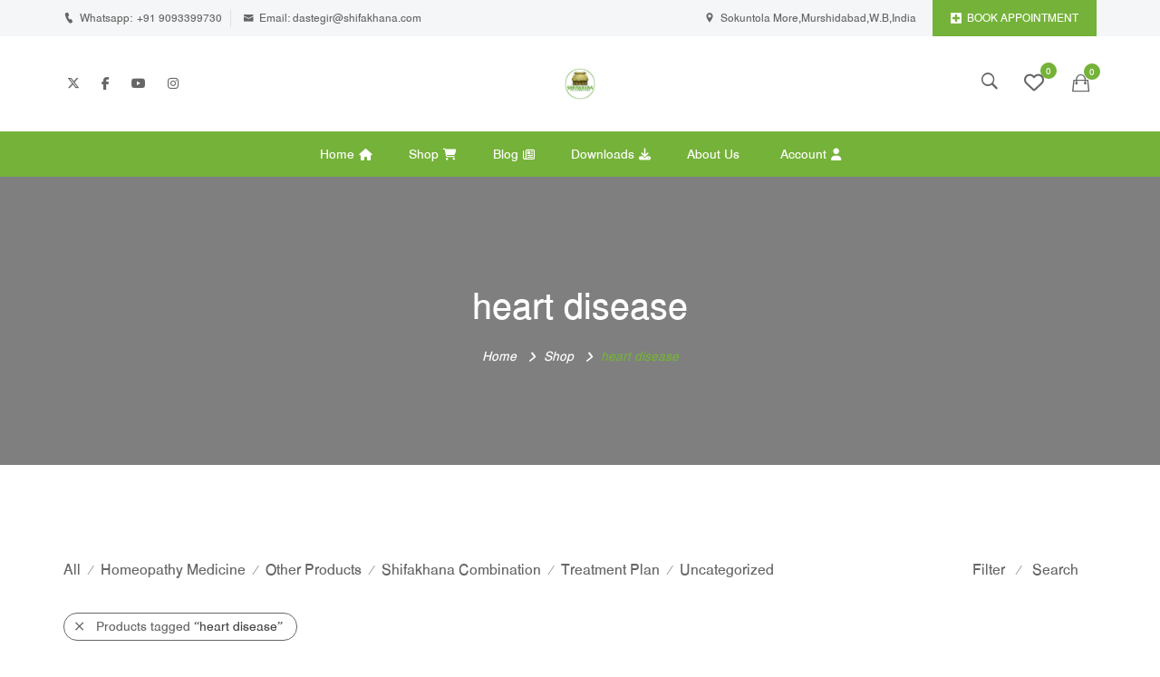

--- FILE ---
content_type: text/html; charset=UTF-8
request_url: https://www.shifakhana.com/p-t/heart-disease/
body_size: 27079
content:
<!DOCTYPE html>
<!-- Open HTML -->
<html lang="en-GB">
    <!-- Open Head -->
    <head>
        <meta charset="UTF-8">
        <meta name="viewport" content="width=device-width, initial-scale=1">
        <link rel="profile" href="https://gmpg.org/xfn/11">
                        				<script type="19cb4a0d1268b10099189e0e-text/javascript">document.documentElement.className = document.documentElement.className + ' yes-js js_active js'</script>
			<title>heart disease &#8211; Shifakhana</title>
<meta name='robots' content='max-image-preview:large' />
<link rel='dns-prefetch' href='//sdk.cashfree.com' />
<link rel='dns-prefetch' href='//www.googletagmanager.com' />
<link rel='dns-prefetch' href='//fonts.googleapis.com' />
<link rel='dns-prefetch' href='//pagead2.googlesyndication.com' />
<link rel='preconnect' href='https://fonts.gstatic.com' crossorigin />
<link rel="alternate" type="application/rss+xml" title="Shifakhana &raquo; Feed" href="https://www.shifakhana.com/feed/" />
<link rel="alternate" type="application/rss+xml" title="Shifakhana &raquo; Comments Feed" href="https://www.shifakhana.com/comments/feed/" />
<link rel="alternate" type="application/rss+xml" title="Shifakhana &raquo; heart disease Tag Feed" href="https://www.shifakhana.com/p-t/heart-disease/feed/" />
<style id='wp-img-auto-sizes-contain-inline-css' type='text/css'>
img:is([sizes=auto i],[sizes^="auto," i]){contain-intrinsic-size:3000px 1500px}
/*# sourceURL=wp-img-auto-sizes-contain-inline-css */
</style>
<link rel='stylesheet' id='codepeople-search-in-place-style-css' href='https://www.shifakhana.com/wp-content/plugins/search-in-place/css/codepeople_shearch_in_place.min.css?ver=1.5.1' type='text/css' media='all' />
<link rel='stylesheet' id='pt-cv-public-style-css' href='https://www.shifakhana.com/wp-content/plugins/content-views-query-and-display-post-page/public/assets/css/cv.css?ver=4.3' type='text/css' media='all' />
<link rel='stylesheet' id='ht_ctc_main_css-css' href='https://www.shifakhana.com/wp-content/plugins/click-to-chat-for-whatsapp/new/inc/assets/css/main.css?ver=4.36' type='text/css' media='all' />
<link rel='stylesheet' id='sbi_styles-css' href='https://www.shifakhana.com/wp-content/plugins/instagram-feed/css/sbi-styles.min.css?ver=6.10.0' type='text/css' media='all' />
<style id='wp-emoji-styles-inline-css' type='text/css'>

	img.wp-smiley, img.emoji {
		display: inline !important;
		border: none !important;
		box-shadow: none !important;
		height: 1em !important;
		width: 1em !important;
		margin: 0 0.07em !important;
		vertical-align: -0.1em !important;
		background: none !important;
		padding: 0 !important;
	}
/*# sourceURL=wp-emoji-styles-inline-css */
</style>
<link rel='stylesheet' id='wp-block-library-css' href='https://www.shifakhana.com/wp-includes/css/dist/block-library/style.min.css?ver=6.9' type='text/css' media='all' />
<style id='global-styles-inline-css' type='text/css'>
:root{--wp--preset--aspect-ratio--square: 1;--wp--preset--aspect-ratio--4-3: 4/3;--wp--preset--aspect-ratio--3-4: 3/4;--wp--preset--aspect-ratio--3-2: 3/2;--wp--preset--aspect-ratio--2-3: 2/3;--wp--preset--aspect-ratio--16-9: 16/9;--wp--preset--aspect-ratio--9-16: 9/16;--wp--preset--color--black: #000000;--wp--preset--color--cyan-bluish-gray: #abb8c3;--wp--preset--color--white: #ffffff;--wp--preset--color--pale-pink: #f78da7;--wp--preset--color--vivid-red: #cf2e2e;--wp--preset--color--luminous-vivid-orange: #ff6900;--wp--preset--color--luminous-vivid-amber: #fcb900;--wp--preset--color--light-green-cyan: #7bdcb5;--wp--preset--color--vivid-green-cyan: #00d084;--wp--preset--color--pale-cyan-blue: #8ed1fc;--wp--preset--color--vivid-cyan-blue: #0693e3;--wp--preset--color--vivid-purple: #9b51e0;--wp--preset--gradient--vivid-cyan-blue-to-vivid-purple: linear-gradient(135deg,rgb(6,147,227) 0%,rgb(155,81,224) 100%);--wp--preset--gradient--light-green-cyan-to-vivid-green-cyan: linear-gradient(135deg,rgb(122,220,180) 0%,rgb(0,208,130) 100%);--wp--preset--gradient--luminous-vivid-amber-to-luminous-vivid-orange: linear-gradient(135deg,rgb(252,185,0) 0%,rgb(255,105,0) 100%);--wp--preset--gradient--luminous-vivid-orange-to-vivid-red: linear-gradient(135deg,rgb(255,105,0) 0%,rgb(207,46,46) 100%);--wp--preset--gradient--very-light-gray-to-cyan-bluish-gray: linear-gradient(135deg,rgb(238,238,238) 0%,rgb(169,184,195) 100%);--wp--preset--gradient--cool-to-warm-spectrum: linear-gradient(135deg,rgb(74,234,220) 0%,rgb(151,120,209) 20%,rgb(207,42,186) 40%,rgb(238,44,130) 60%,rgb(251,105,98) 80%,rgb(254,248,76) 100%);--wp--preset--gradient--blush-light-purple: linear-gradient(135deg,rgb(255,206,236) 0%,rgb(152,150,240) 100%);--wp--preset--gradient--blush-bordeaux: linear-gradient(135deg,rgb(254,205,165) 0%,rgb(254,45,45) 50%,rgb(107,0,62) 100%);--wp--preset--gradient--luminous-dusk: linear-gradient(135deg,rgb(255,203,112) 0%,rgb(199,81,192) 50%,rgb(65,88,208) 100%);--wp--preset--gradient--pale-ocean: linear-gradient(135deg,rgb(255,245,203) 0%,rgb(182,227,212) 50%,rgb(51,167,181) 100%);--wp--preset--gradient--electric-grass: linear-gradient(135deg,rgb(202,248,128) 0%,rgb(113,206,126) 100%);--wp--preset--gradient--midnight: linear-gradient(135deg,rgb(2,3,129) 0%,rgb(40,116,252) 100%);--wp--preset--font-size--small: 13px;--wp--preset--font-size--medium: 20px;--wp--preset--font-size--large: 36px;--wp--preset--font-size--x-large: 42px;--wp--preset--spacing--20: 0.44rem;--wp--preset--spacing--30: 0.67rem;--wp--preset--spacing--40: 1rem;--wp--preset--spacing--50: 1.5rem;--wp--preset--spacing--60: 2.25rem;--wp--preset--spacing--70: 3.38rem;--wp--preset--spacing--80: 5.06rem;--wp--preset--shadow--natural: 6px 6px 9px rgba(0, 0, 0, 0.2);--wp--preset--shadow--deep: 12px 12px 50px rgba(0, 0, 0, 0.4);--wp--preset--shadow--sharp: 6px 6px 0px rgba(0, 0, 0, 0.2);--wp--preset--shadow--outlined: 6px 6px 0px -3px rgb(255, 255, 255), 6px 6px rgb(0, 0, 0);--wp--preset--shadow--crisp: 6px 6px 0px rgb(0, 0, 0);}:where(.is-layout-flex){gap: 0.5em;}:where(.is-layout-grid){gap: 0.5em;}body .is-layout-flex{display: flex;}.is-layout-flex{flex-wrap: wrap;align-items: center;}.is-layout-flex > :is(*, div){margin: 0;}body .is-layout-grid{display: grid;}.is-layout-grid > :is(*, div){margin: 0;}:where(.wp-block-columns.is-layout-flex){gap: 2em;}:where(.wp-block-columns.is-layout-grid){gap: 2em;}:where(.wp-block-post-template.is-layout-flex){gap: 1.25em;}:where(.wp-block-post-template.is-layout-grid){gap: 1.25em;}.has-black-color{color: var(--wp--preset--color--black) !important;}.has-cyan-bluish-gray-color{color: var(--wp--preset--color--cyan-bluish-gray) !important;}.has-white-color{color: var(--wp--preset--color--white) !important;}.has-pale-pink-color{color: var(--wp--preset--color--pale-pink) !important;}.has-vivid-red-color{color: var(--wp--preset--color--vivid-red) !important;}.has-luminous-vivid-orange-color{color: var(--wp--preset--color--luminous-vivid-orange) !important;}.has-luminous-vivid-amber-color{color: var(--wp--preset--color--luminous-vivid-amber) !important;}.has-light-green-cyan-color{color: var(--wp--preset--color--light-green-cyan) !important;}.has-vivid-green-cyan-color{color: var(--wp--preset--color--vivid-green-cyan) !important;}.has-pale-cyan-blue-color{color: var(--wp--preset--color--pale-cyan-blue) !important;}.has-vivid-cyan-blue-color{color: var(--wp--preset--color--vivid-cyan-blue) !important;}.has-vivid-purple-color{color: var(--wp--preset--color--vivid-purple) !important;}.has-black-background-color{background-color: var(--wp--preset--color--black) !important;}.has-cyan-bluish-gray-background-color{background-color: var(--wp--preset--color--cyan-bluish-gray) !important;}.has-white-background-color{background-color: var(--wp--preset--color--white) !important;}.has-pale-pink-background-color{background-color: var(--wp--preset--color--pale-pink) !important;}.has-vivid-red-background-color{background-color: var(--wp--preset--color--vivid-red) !important;}.has-luminous-vivid-orange-background-color{background-color: var(--wp--preset--color--luminous-vivid-orange) !important;}.has-luminous-vivid-amber-background-color{background-color: var(--wp--preset--color--luminous-vivid-amber) !important;}.has-light-green-cyan-background-color{background-color: var(--wp--preset--color--light-green-cyan) !important;}.has-vivid-green-cyan-background-color{background-color: var(--wp--preset--color--vivid-green-cyan) !important;}.has-pale-cyan-blue-background-color{background-color: var(--wp--preset--color--pale-cyan-blue) !important;}.has-vivid-cyan-blue-background-color{background-color: var(--wp--preset--color--vivid-cyan-blue) !important;}.has-vivid-purple-background-color{background-color: var(--wp--preset--color--vivid-purple) !important;}.has-black-border-color{border-color: var(--wp--preset--color--black) !important;}.has-cyan-bluish-gray-border-color{border-color: var(--wp--preset--color--cyan-bluish-gray) !important;}.has-white-border-color{border-color: var(--wp--preset--color--white) !important;}.has-pale-pink-border-color{border-color: var(--wp--preset--color--pale-pink) !important;}.has-vivid-red-border-color{border-color: var(--wp--preset--color--vivid-red) !important;}.has-luminous-vivid-orange-border-color{border-color: var(--wp--preset--color--luminous-vivid-orange) !important;}.has-luminous-vivid-amber-border-color{border-color: var(--wp--preset--color--luminous-vivid-amber) !important;}.has-light-green-cyan-border-color{border-color: var(--wp--preset--color--light-green-cyan) !important;}.has-vivid-green-cyan-border-color{border-color: var(--wp--preset--color--vivid-green-cyan) !important;}.has-pale-cyan-blue-border-color{border-color: var(--wp--preset--color--pale-cyan-blue) !important;}.has-vivid-cyan-blue-border-color{border-color: var(--wp--preset--color--vivid-cyan-blue) !important;}.has-vivid-purple-border-color{border-color: var(--wp--preset--color--vivid-purple) !important;}.has-vivid-cyan-blue-to-vivid-purple-gradient-background{background: var(--wp--preset--gradient--vivid-cyan-blue-to-vivid-purple) !important;}.has-light-green-cyan-to-vivid-green-cyan-gradient-background{background: var(--wp--preset--gradient--light-green-cyan-to-vivid-green-cyan) !important;}.has-luminous-vivid-amber-to-luminous-vivid-orange-gradient-background{background: var(--wp--preset--gradient--luminous-vivid-amber-to-luminous-vivid-orange) !important;}.has-luminous-vivid-orange-to-vivid-red-gradient-background{background: var(--wp--preset--gradient--luminous-vivid-orange-to-vivid-red) !important;}.has-very-light-gray-to-cyan-bluish-gray-gradient-background{background: var(--wp--preset--gradient--very-light-gray-to-cyan-bluish-gray) !important;}.has-cool-to-warm-spectrum-gradient-background{background: var(--wp--preset--gradient--cool-to-warm-spectrum) !important;}.has-blush-light-purple-gradient-background{background: var(--wp--preset--gradient--blush-light-purple) !important;}.has-blush-bordeaux-gradient-background{background: var(--wp--preset--gradient--blush-bordeaux) !important;}.has-luminous-dusk-gradient-background{background: var(--wp--preset--gradient--luminous-dusk) !important;}.has-pale-ocean-gradient-background{background: var(--wp--preset--gradient--pale-ocean) !important;}.has-electric-grass-gradient-background{background: var(--wp--preset--gradient--electric-grass) !important;}.has-midnight-gradient-background{background: var(--wp--preset--gradient--midnight) !important;}.has-small-font-size{font-size: var(--wp--preset--font-size--small) !important;}.has-medium-font-size{font-size: var(--wp--preset--font-size--medium) !important;}.has-large-font-size{font-size: var(--wp--preset--font-size--large) !important;}.has-x-large-font-size{font-size: var(--wp--preset--font-size--x-large) !important;}
/*# sourceURL=global-styles-inline-css */
</style>

<style id='classic-theme-styles-inline-css' type='text/css'>
/*! This file is auto-generated */
.wp-block-button__link{color:#fff;background-color:#32373c;border-radius:9999px;box-shadow:none;text-decoration:none;padding:calc(.667em + 2px) calc(1.333em + 2px);font-size:1.125em}.wp-block-file__button{background:#32373c;color:#fff;text-decoration:none}
/*# sourceURL=/wp-includes/css/classic-themes.min.css */
</style>
<link rel='stylesheet' id='bangla-font-solution-css' href='https://www.shifakhana.com/wp-content/plugins/bangla-font-solution/assets/css/style.css?ver=6.9' type='text/css' media='all' />
<link rel='stylesheet' id='contact-form-7-css' href='https://www.shifakhana.com/wp-content/plugins/contact-form-7/includes/css/styles.css?ver=6.1.4' type='text/css' media='all' />
<link rel='stylesheet' id='tutor-icon-css' href='https://www.shifakhana.com/wp-content/plugins/tutor/assets/css/tutor-icon.min.css?ver=3.9.2' type='text/css' media='all' />
<link rel='stylesheet' id='tutor-css' href='https://www.shifakhana.com/wp-content/plugins/tutor/assets/css/tutor.min.css?ver=3.9.2' type='text/css' media='all' />
<link rel='stylesheet' id='tutor-frontend-css' href='https://www.shifakhana.com/wp-content/plugins/tutor/assets/css/tutor-front.min.css?ver=3.9.2' type='text/css' media='all' />
<style id='tutor-frontend-inline-css' type='text/css'>
.mce-notification.mce-notification-error{display: none !important;}
:root{--tutor-color-primary:#3e64de;--tutor-color-primary-rgb:62, 100, 222;--tutor-color-primary-hover:#395bca;--tutor-color-primary-hover-rgb:57, 91, 202;--tutor-body-color:#212327;--tutor-body-color-rgb:33, 35, 39;--tutor-border-color:#cdcfd5;--tutor-border-color-rgb:205, 207, 213;--tutor-color-gray:#e3e5eb;--tutor-color-gray-rgb:227, 229, 235;}
/*# sourceURL=tutor-frontend-inline-css */
</style>
<link rel='stylesheet' id='tutor-prism-css-css' href='https://www.shifakhana.com/wp-content/plugins/tutor-pro/assets/lib/codesample/prism.css?ver=3.9.2' type='text/css' media='all' />
<link rel='stylesheet' id='tutor-pro-front-css' href='https://www.shifakhana.com/wp-content/plugins/tutor-pro/assets/css/front.css?ver=3.9.2' type='text/css' media='all' />
<link rel='stylesheet' id='tutor-pn-registrar-css-css' href='https://www.shifakhana.com/wp-content/plugins/tutor-pro/addons/tutor-notifications/assets/css/permission.css?ver=3.2.2' type='text/css' media='all' />
<link rel='stylesheet' id='woocommerce-layout-css' href='https://www.shifakhana.com/wp-content/plugins/woocommerce/assets/css/woocommerce-layout.css?ver=10.4.3' type='text/css' media='all' />
<link rel='stylesheet' id='woocommerce-smallscreen-css' href='https://www.shifakhana.com/wp-content/plugins/woocommerce/assets/css/woocommerce-smallscreen.css?ver=10.4.3' type='text/css' media='only screen and (max-width: 768px)' />
<link rel='stylesheet' id='woocommerce-general-css' href='https://www.shifakhana.com/wp-content/plugins/woocommerce/assets/css/woocommerce.css?ver=10.4.3' type='text/css' media='all' />
<style id='woocommerce-inline-inline-css' type='text/css'>
.woocommerce form .form-row .required { visibility: hidden; }
/*# sourceURL=woocommerce-inline-inline-css */
</style>
<link rel='stylesheet' id='bdpg-frontend-css' href='https://www.shifakhana.com/wp-content/plugins/bangladeshi-payment-gateways/assets/public/css/bdpg-public.css?ver=4.0.4' type='text/css' media='all' />
<link rel='stylesheet' id='woo-multi-currency-css' href='https://www.shifakhana.com/wp-content/plugins/woo-multi-currency/css/woo-multi-currency.min.css?ver=2.2.11' type='text/css' media='all' />
<style id='woo-multi-currency-inline-css' type='text/css'>
.woo-multi-currency .wmc-list-currencies .wmc-currency.wmc-active,.woo-multi-currency .wmc-list-currencies .wmc-currency:hover {background: #f78080 !important;}
		.woo-multi-currency .wmc-list-currencies .wmc-currency,.woo-multi-currency .wmc-title, .woo-multi-currency.wmc-price-switcher a {background: #212121 !important;}
		.woo-multi-currency .wmc-title, .woo-multi-currency .wmc-list-currencies .wmc-currency span,.woo-multi-currency .wmc-list-currencies .wmc-currency a,.woo-multi-currency.wmc-price-switcher a {color: #ffffff !important;}.woo-multi-currency.wmc-shortcode .wmc-currency{background-color:#ffffff;color:#212121}.woo-multi-currency.wmc-shortcode .wmc-currency.wmc-active,.woo-multi-currency.wmc-shortcode .wmc-current-currency{background-color:#ffffff;color:#212121}.woo-multi-currency.wmc-shortcode.vertical-currency-symbols-circle:not(.wmc-currency-trigger-click) .wmc-currency-wrapper:hover .wmc-sub-currency,.woo-multi-currency.wmc-shortcode.vertical-currency-symbols-circle.wmc-currency-trigger-click .wmc-sub-currency{animation: height_slide 100ms;}@keyframes height_slide {0% {height: 0;} 100% {height: 100%;} }
/*# sourceURL=woo-multi-currency-inline-css */
</style>
<link rel='stylesheet' id='wmc-flags-css' href='https://www.shifakhana.com/wp-content/plugins/woo-multi-currency/css/flags-64.min.css?ver=2.2.11' type='text/css' media='all' />
<link rel='stylesheet' id='jquery-selectBox-css' href='https://www.shifakhana.com/wp-content/plugins/yith-woocommerce-wishlist/assets/css/jquery.selectBox.css?ver=1.2.0' type='text/css' media='all' />
<link rel='stylesheet' id='woocommerce_prettyPhoto_css-css' href='//www.shifakhana.com/wp-content/plugins/woocommerce/assets/css/prettyPhoto.css?ver=3.1.6' type='text/css' media='all' />
<link rel='stylesheet' id='yith-wcwl-main-css' href='https://www.shifakhana.com/wp-content/plugins/yith-woocommerce-wishlist/assets/css/style.css?ver=4.11.0' type='text/css' media='all' />
<style id='yith-wcwl-main-inline-css' type='text/css'>
 :root { --rounded-corners-radius: 16px; --add-to-cart-rounded-corners-radius: 16px; --feedback-duration: 3s } 
 :root { --rounded-corners-radius: 16px; --add-to-cart-rounded-corners-radius: 16px; --feedback-duration: 3s } 
/*# sourceURL=yith-wcwl-main-inline-css */
</style>
<link rel='stylesheet' id='jquery-fixedheadertable-style-css' href='https://www.shifakhana.com/wp-content/plugins/yith-woocommerce-compare/assets/css/jquery.dataTables.css?ver=1.10.18' type='text/css' media='all' />
<link rel='stylesheet' id='yith_woocompare_page-css' href='https://www.shifakhana.com/wp-content/plugins/yith-woocommerce-compare/assets/css/compare.css?ver=3.6.0' type='text/css' media='all' />
<link rel='stylesheet' id='yith-woocompare-widget-css' href='https://www.shifakhana.com/wp-content/plugins/yith-woocommerce-compare/assets/css/widget.css?ver=3.6.0' type='text/css' media='all' />
<link rel='stylesheet' id='bootstrap-css' href='https://www.shifakhana.com/wp-content/themes/clarivo/assets/libraries/bootstrap/css/bootstrap.min.css?ver=6.9' type='text/css' media='all' />
<link rel='stylesheet' id='font-awesome-css' href='https://www.shifakhana.com/wp-content/themes/clarivo/assets/libraries/fonts-awesome/css/font-awesome.min.css?ver=6.9' type='text/css' media='all' />
<style id='font-awesome-inline-css' type='text/css'>
[data-font="FontAwesome"]:before {font-family: 'FontAwesome' !important;content: attr(data-icon) !important;speak: none !important;font-weight: normal !important;font-variant: normal !important;text-transform: none !important;line-height: 1 !important;font-style: normal !important;-webkit-font-smoothing: antialiased !important;-moz-osx-font-smoothing: grayscale !important;}
/*# sourceURL=font-awesome-inline-css */
</style>
<link rel='stylesheet' id='font-awesome-animation-css' href='https://www.shifakhana.com/wp-content/themes/clarivo/assets/libraries/fonts-awesome/css/font-awesome-animation.min.css?ver=6.9' type='text/css' media='all' />
<link rel='stylesheet' id='icofont-css' href='https://www.shifakhana.com/wp-content/themes/clarivo/assets/libraries/icofont/css/icofont.css?ver=6.9' type='text/css' media='all' />
<link rel='stylesheet' id='ionicons-css' href='https://www.shifakhana.com/wp-content/themes/clarivo/assets/libraries/ionicons/css/ionicons.min.css?ver=6.9' type='text/css' media='all' />
<link rel='stylesheet' id='jplayer-css' href='https://www.shifakhana.com/wp-content/themes/clarivo/assets/libraries/jPlayer/skin/haru/skin.css?ver=6.9' type='text/css' media='all' />
<link rel='stylesheet' id='owl-carousel-css' href='https://www.shifakhana.com/wp-content/themes/clarivo/assets/libraries/owl-carousel/assets/owl.carousel.min.css?ver=6.9' type='text/css' media='all' />
<link rel='stylesheet' id='slick-css' href='https://www.shifakhana.com/wp-content/themes/clarivo/assets/libraries/slick/slick.css?ver=6.9' type='text/css' media='all' />
<link rel='stylesheet' id='prettyPhoto-css' href='https://www.shifakhana.com/wp-content/themes/clarivo/assets/libraries/prettyPhoto/css/prettyPhoto.min.css?ver=6.9' type='text/css' media='all' />
<link rel='stylesheet' id='magnific-popup-css' href='https://www.shifakhana.com/wp-content/themes/clarivo/assets/libraries/magnificPopup/magnific-popup.css?ver=6.9' type='text/css' media='all' />
<link rel='stylesheet' id='animate-css' href='https://www.shifakhana.com/wp-content/themes/clarivo/framework/core/megamenu/assets/css/animate.css?ver=6.9' type='text/css' media='all' />
<link rel='stylesheet' id='haru-vc-customize-css' href='https://www.shifakhana.com/wp-content/themes/clarivo/assets/css/vc-customize.css?ver=6.9' type='text/css' media='all' />
<link rel='stylesheet' id='haru-theme-style-css' href='https://www.shifakhana.com/wp-content/themes/clarivo/style.css?ver=6.9' type='text/css' media='all' />
<link rel="preload" as="style" href="https://fonts.googleapis.com/css?family=Lato:100,300,400,700,900,100italic,300italic,400italic,700italic,900italic%7CNunito%20Sans:200,300,400,600,700,800,900,200italic,300italic,400italic,600italic,700italic,800italic,900italic&#038;display=swap&#038;ver=1769849590" /><script src="/cdn-cgi/scripts/7d0fa10a/cloudflare-static/rocket-loader.min.js" data-cf-settings="19cb4a0d1268b10099189e0e-|49"></script><link rel="stylesheet" href="https://fonts.googleapis.com/css?family=Lato:100,300,400,700,900,100italic,300italic,400italic,700italic,900italic%7CNunito%20Sans:200,300,400,600,700,800,900,200italic,300italic,400italic,600italic,700italic,800italic,900italic&#038;display=swap&#038;ver=1769849590" media="print" onload="this.media='all'"><noscript><link rel="stylesheet" href="https://fonts.googleapis.com/css?family=Lato:100,300,400,700,900,100italic,300italic,400italic,700italic,900italic%7CNunito%20Sans:200,300,400,600,700,800,900,200italic,300italic,400italic,600italic,700italic,800italic,900italic&#038;display=swap&#038;ver=1769849590" /></noscript><script type="text/template" id="tmpl-variation-template">
	<div class="woocommerce-variation-description">{{{ data.variation.variation_description }}}</div>
	<div class="woocommerce-variation-price">{{{ data.variation.price_html }}}</div>
	<div class="woocommerce-variation-availability">{{{ data.variation.availability_html }}}</div>
</script>
<script type="text/template" id="tmpl-unavailable-variation-template">
	<p role="alert">Sorry, this product is unavailable. Please choose a different combination.</p>
</script>
<script type="19cb4a0d1268b10099189e0e-text/javascript" src="https://www.shifakhana.com/wp-includes/js/jquery/jquery.min.js?ver=3.7.1" id="jquery-core-js"></script>
<script type="19cb4a0d1268b10099189e0e-text/javascript" src="https://www.shifakhana.com/wp-includes/js/jquery/jquery-migrate.min.js?ver=3.4.1" id="jquery-migrate-js"></script>
<script type="19cb4a0d1268b10099189e0e-text/javascript" id="codepeople-search-in-place-js-extra">
/* <![CDATA[ */
var codepeople_search_in_place = {"screen_reader_alert":"Search results pop-up.","screen_reader_alert_instructions":"Press the Tab key to navigate through the search results.","screen_reader_alert_result_single":"result","screen_reader_alert_result_multiple":"results","own_only":"0","result_number":"10","more":"More Results","empty":"0 results","char_number":"3","root":"Ly93d3cuc2hpZmFraGFuYS5jb20vd3AtYWRtaW4v","home":"https://www.shifakhana.com","summary_length":"20","operator":"or","highlight_resulting_page":"1","lang":"en","highlight_colors":["#B5DCE1","#F4E0E9","#D7E0B1","#F4D9D0","#D6CDC8","#F4E3C9","#CFDAF0","#F4EFEC"],"areas":["div.hentry","#content","#main","div.content","#middle","#container","#wrapper","article",".elementor","body"]};
//# sourceURL=codepeople-search-in-place-js-extra
/* ]]> */
</script>
<script type="19cb4a0d1268b10099189e0e-text/javascript" src="https://www.shifakhana.com/wp-content/plugins/search-in-place/js/codepeople_shearch_in_place.min.js?ver=1.5.1" id="codepeople-search-in-place-js"></script>
<script type="19cb4a0d1268b10099189e0e-text/javascript" src="https://www.shifakhana.com/wp-content/plugins/woocommerce/assets/js/jquery-blockui/jquery.blockUI.min.js?ver=2.7.0-wc.10.4.3" id="wc-jquery-blockui-js" data-wp-strategy="defer"></script>
<script type="19cb4a0d1268b10099189e0e-text/javascript" id="wc-add-to-cart-js-extra">
/* <![CDATA[ */
var wc_add_to_cart_params = {"ajax_url":"/wp-admin/admin-ajax.php","wc_ajax_url":"/?wc-ajax=%%endpoint%%","i18n_view_cart":"View basket","cart_url":"https://www.shifakhana.com/cart/","is_cart":"","cart_redirect_after_add":"yes"};
//# sourceURL=wc-add-to-cart-js-extra
/* ]]> */
</script>
<script type="19cb4a0d1268b10099189e0e-text/javascript" src="https://www.shifakhana.com/wp-content/plugins/woocommerce/assets/js/frontend/add-to-cart.min.js?ver=10.4.3" id="wc-add-to-cart-js" data-wp-strategy="defer"></script>
<script type="19cb4a0d1268b10099189e0e-text/javascript" src="https://www.shifakhana.com/wp-content/plugins/woocommerce/assets/js/js-cookie/js.cookie.min.js?ver=2.1.4-wc.10.4.3" id="wc-js-cookie-js" defer="defer" data-wp-strategy="defer"></script>
<script type="19cb4a0d1268b10099189e0e-text/javascript" id="woocommerce-js-extra">
/* <![CDATA[ */
var woocommerce_params = {"ajax_url":"/wp-admin/admin-ajax.php","wc_ajax_url":"/?wc-ajax=%%endpoint%%","i18n_password_show":"Show password","i18n_password_hide":"Hide password"};
//# sourceURL=woocommerce-js-extra
/* ]]> */
</script>
<script type="19cb4a0d1268b10099189e0e-text/javascript" src="https://www.shifakhana.com/wp-content/plugins/woocommerce/assets/js/frontend/woocommerce.min.js?ver=10.4.3" id="woocommerce-js" defer="defer" data-wp-strategy="defer"></script>
<script type="19cb4a0d1268b10099189e0e-text/javascript" src="https://www.shifakhana.com/wp-content/plugins/bangladeshi-payment-gateways/assets/public/js/bdpg-public.js?ver=4.0.4" id="bdpg-frontend-js"></script>
<script type="19cb4a0d1268b10099189e0e-text/javascript" src="https://www.shifakhana.com/wp-content/plugins/js_composer/assets/js/vendors/woocommerce-add-to-cart.js?ver=8.7.2" id="vc_woocommerce-add-to-cart-js-js"></script>
<script type="19cb4a0d1268b10099189e0e-text/javascript" id="woo-multi-currency-js-extra">
/* <![CDATA[ */
var wooMultiCurrencyParams = {"enableCacheCompatible":"1","ajaxUrl":"https://www.shifakhana.com/wp-admin/admin-ajax.php","extra_params":[],"current_currency":"INR","woo_subscription":""};
//# sourceURL=woo-multi-currency-js-extra
/* ]]> */
</script>
<script type="19cb4a0d1268b10099189e0e-text/javascript" src="https://www.shifakhana.com/wp-content/plugins/woo-multi-currency/js/woo-multi-currency.min.js?ver=2.2.11" id="woo-multi-currency-js"></script>
<script type="19cb4a0d1268b10099189e0e-text/javascript" src="https://www.shifakhana.com/wp-content/plugins/woocommerce/assets/js/jquery-cookie/jquery.cookie.min.js?ver=1.4.1-wc.10.4.3" id="wc-jquery-cookie-js" defer="defer" data-wp-strategy="defer"></script>
<script type="19cb4a0d1268b10099189e0e-text/javascript" src="https://www.shifakhana.com/wp-includes/js/underscore.min.js?ver=1.13.7" id="underscore-js"></script>
<script type="19cb4a0d1268b10099189e0e-text/javascript" id="wp-util-js-extra">
/* <![CDATA[ */
var _wpUtilSettings = {"ajax":{"url":"/wp-admin/admin-ajax.php"}};
//# sourceURL=wp-util-js-extra
/* ]]> */
</script>
<script type="19cb4a0d1268b10099189e0e-text/javascript" src="https://www.shifakhana.com/wp-includes/js/wp-util.min.js?ver=6.9" id="wp-util-js"></script>
<script type="19cb4a0d1268b10099189e0e-text/javascript" id="wc-add-to-cart-variation-js-extra">
/* <![CDATA[ */
var wc_add_to_cart_variation_params = {"wc_ajax_url":"/?wc-ajax=%%endpoint%%","i18n_no_matching_variations_text":"Sorry, no products matched your selection. Please choose a different combination.","i18n_make_a_selection_text":"Please select some product options before adding this product to your basket.","i18n_unavailable_text":"Sorry, this product is unavailable. Please choose a different combination.","i18n_reset_alert_text":"Your selection has been reset. Please select some product options before adding this product to your cart."};
//# sourceURL=wc-add-to-cart-variation-js-extra
/* ]]> */
</script>
<script type="19cb4a0d1268b10099189e0e-text/javascript" src="https://www.shifakhana.com/wp-content/plugins/woocommerce/assets/js/frontend/add-to-cart-variation.min.js?ver=10.4.3" id="wc-add-to-cart-variation-js" defer="defer" data-wp-strategy="defer"></script>

<!-- Google tag (gtag.js) snippet added by Site Kit -->
<!-- Google Analytics snippet added by Site Kit -->
<script type="19cb4a0d1268b10099189e0e-text/javascript" src="https://www.googletagmanager.com/gtag/js?id=G-VWLVRKRL56" id="google_gtagjs-js" async></script>
<script type="19cb4a0d1268b10099189e0e-text/javascript" id="google_gtagjs-js-after">
/* <![CDATA[ */
window.dataLayer = window.dataLayer || [];function gtag(){dataLayer.push(arguments);}
gtag("set","linker",{"domains":["www.shifakhana.com"]});
gtag("js", new Date());
gtag("set", "developer_id.dZTNiMT", true);
gtag("config", "G-VWLVRKRL56");
//# sourceURL=google_gtagjs-js-after
/* ]]> */
</script>
<script type="19cb4a0d1268b10099189e0e-text/javascript"></script><link rel="https://api.w.org/" href="https://www.shifakhana.com/wp-json/" /><link rel="alternate" title="JSON" type="application/json" href="https://www.shifakhana.com/wp-json/wp/v2/product_tag/246" /><link rel="EditURI" type="application/rsd+xml" title="RSD" href="https://www.shifakhana.com/xmlrpc.php?rsd" />
<meta name="generator" content="WordPress 6.9" />
<meta name="generator" content="TutorLMS 3.9.2" />
<meta name="generator" content="WooCommerce 10.4.3" />
<meta name="generator" content="Redux 4.5.10" />		<script type="19cb4a0d1268b10099189e0e-text/javascript">
			//<![CDATA[
			var show_msg = '0';
			if (show_msg !== '0') {
				var options = {view_src: "View Source is disabled!", inspect_elem: "Inspect Element is disabled!", right_click: "Right click is disabled!", copy_cut_paste_content: "Cut/Copy/Paste is disabled!", image_drop: "Image Drag-n-Drop is disabled!" }
			} else {
				var options = '';
			}

         	function nocontextmenu(e) { return false; }
         	document.oncontextmenu = nocontextmenu;
         	document.ondragstart = function() { return false;}

			document.onmousedown = function (event) {
				event = (event || window.event);
				if (event.keyCode === 123) {
					if (show_msg !== '0') {show_toast('inspect_elem');}
					return false;
				}
			}
			document.onkeydown = function (event) {
				event = (event || window.event);
				//alert(event.keyCode);   return false;
				if (event.keyCode === 123 ||
						event.ctrlKey && event.shiftKey && event.keyCode === 73 ||
						event.ctrlKey && event.shiftKey && event.keyCode === 75) {
					if (show_msg !== '0') {show_toast('inspect_elem');}
					return false;
				}
				if (event.ctrlKey && event.keyCode === 85) {
					if (show_msg !== '0') {show_toast('view_src');}
					return false;
				}
			}
			function addMultiEventListener(element, eventNames, listener) {
				var events = eventNames.split(' ');
				for (var i = 0, iLen = events.length; i < iLen; i++) {
					element.addEventListener(events[i], function (e) {
						e.preventDefault();
						if (show_msg !== '0') {
							show_toast(listener);
						}
					});
				}
			}
			addMultiEventListener(document, 'contextmenu', 'right_click');
			addMultiEventListener(document, 'cut copy paste print', 'copy_cut_paste_content');
			addMultiEventListener(document, 'drag drop', 'image_drop');
			function show_toast(text) {
				var x = document.getElementById("amm_drcfw_toast_msg");
				x.innerHTML = eval('options.' + text);
				x.className = "show";
				setTimeout(function () {
					x.className = x.className.replace("show", "")
				}, 3000);
			}
		//]]>
		</script>
		<style type="text/css">body * :not(input):not(textarea){user-select:none !important; -webkit-touch-callout: none !important;  -webkit-user-select: none !important; -moz-user-select:none !important; -khtml-user-select:none !important; -ms-user-select: none !important;}#amm_drcfw_toast_msg{visibility:hidden;min-width:250px;margin-left:-125px;background-color:#333;color:#fff;text-align:center;border-radius:2px;padding:16px;position:fixed;z-index:999;left:50%;bottom:30px;font-size:17px}#amm_drcfw_toast_msg.show{visibility:visible;-webkit-animation:fadein .5s,fadeout .5s 2.5s;animation:fadein .5s,fadeout .5s 2.5s}@-webkit-keyframes fadein{from{bottom:0;opacity:0}to{bottom:30px;opacity:1}}@keyframes fadein{from{bottom:0;opacity:0}to{bottom:30px;opacity:1}}@-webkit-keyframes fadeout{from{bottom:30px;opacity:1}to{bottom:0;opacity:0}}@keyframes fadeout{from{bottom:30px;opacity:1}to{bottom:0;opacity:0}}</style>
		<meta name="generator" content="Site Kit by Google 1.171.0" /><style>
.search-in-place {background-color: #F9F9F9;}
.search-in-place {border: 1px solid #DDDDDD;}
.search-in-place .item{border-bottom: 1px solid #DDDDDD;}.search-in-place .label{color:#333333;}
.search-in-place .label{text-shadow: 0 1px 0 #FFFFFF;}
.search-in-place .label{
				background: #ECECEC;
				background: -moz-linear-gradient(top,  #F9F9F9 0%, #ECECEC 100%);
				background: -webkit-gradient(linear, left top, left bottom, color-stop(0%,#F9F9F9), color-stop(100%,#ECECEC));
				background: -webkit-linear-gradient(top,  #F9F9F9 0%,#ECECEC 100%);
				background: -o-linear-gradient(top,  #F9F9F9 0%,#ECECEC 100%);
				background: -ms-linear-gradient(top,  #F9F9F9 0%,#ECECEC 100%);
				background: linear-gradient(to bottom,  #F9F9F9 0%,#ECECEC 100%);
				filter: progid:DXImageTransform.Microsoft.gradient( startColorstr='#F9F9F9', endColorstr='#ECECEC',GradientType=0 );
			}
.search-in-place .item.active{background-color:#FFFFFF;}
</style><style type="text/css" data-type="vc_shortcodes-custom-css">.vc_custom_1505441751475{padding-top: 3% !important;padding-bottom: 5% !important;background-color: #363636 !important;}.vc_custom_1505381369490{background-color: #333333 !important;}.vc_custom_1521368236575{margin-top: 15px !important;margin-bottom: 20px !important;}.vc_custom_1521368264792{margin-bottom: 15px !important;}.vc_custom_1521368227837{margin-top: 15px !important;margin-bottom: 20px !important;}.vc_custom_1521368257769{margin-bottom: 15px !important;}.vc_custom_1521368227837{margin-top: 15px !important;margin-bottom: 20px !important;}.vc_custom_1521368257769{margin-bottom: 15px !important;}.vc_custom_1505443136902{padding-top: 25px !important;}.vc_custom_1521373663006{margin-bottom: 25px !important;}.vc_custom_1521373893755{margin-bottom: 0px !important;}</style>	<noscript><style>.woocommerce-product-gallery{ opacity: 1 !important; }</style></noscript>
	
<!-- Google AdSense meta tags added by Site Kit -->
<meta name="google-adsense-platform-account" content="ca-host-pub-2644536267352236">
<meta name="google-adsense-platform-domain" content="sitekit.withgoogle.com">
<!-- End Google AdSense meta tags added by Site Kit -->
<meta name="generator" content="Powered by WPBakery Page Builder - drag and drop page builder for WordPress."/>

<!-- Google AdSense snippet added by Site Kit -->
<script type="19cb4a0d1268b10099189e0e-text/javascript" async="async" src="https://pagead2.googlesyndication.com/pagead/js/adsbygoogle.js?client=ca-pub-3090496341667723&amp;host=ca-host-pub-2644536267352236" crossorigin="anonymous"></script>

<!-- End Google AdSense snippet added by Site Kit -->
<meta name="generator" content="Powered by Slider Revolution 6.7.34 - responsive, Mobile-Friendly Slider Plugin for WordPress with comfortable drag and drop interface." />
<link rel="icon" href="https://www.shifakhana.com/wp-content/uploads/2019/12/cropped-20181117_113544-e1580827649289-32x32.png" sizes="32x32" />
<link rel="icon" href="https://www.shifakhana.com/wp-content/uploads/2019/12/cropped-20181117_113544-e1580827649289-192x192.png" sizes="192x192" />
<link rel="apple-touch-icon" href="https://www.shifakhana.com/wp-content/uploads/2019/12/cropped-20181117_113544-e1580827649289-180x180.png" />
<meta name="msapplication-TileImage" content="https://www.shifakhana.com/wp-content/uploads/2019/12/cropped-20181117_113544-e1580827649289-270x270.png" />
<script type="19cb4a0d1268b10099189e0e-text/javascript">function setREVStartSize(e){
			//window.requestAnimationFrame(function() {
				window.RSIW = window.RSIW===undefined ? window.innerWidth : window.RSIW;
				window.RSIH = window.RSIH===undefined ? window.innerHeight : window.RSIH;
				try {
					var pw = document.getElementById(e.c).parentNode.offsetWidth,
						newh;
					pw = pw===0 || isNaN(pw) || (e.l=="fullwidth" || e.layout=="fullwidth") ? window.RSIW : pw;
					e.tabw = e.tabw===undefined ? 0 : parseInt(e.tabw);
					e.thumbw = e.thumbw===undefined ? 0 : parseInt(e.thumbw);
					e.tabh = e.tabh===undefined ? 0 : parseInt(e.tabh);
					e.thumbh = e.thumbh===undefined ? 0 : parseInt(e.thumbh);
					e.tabhide = e.tabhide===undefined ? 0 : parseInt(e.tabhide);
					e.thumbhide = e.thumbhide===undefined ? 0 : parseInt(e.thumbhide);
					e.mh = e.mh===undefined || e.mh=="" || e.mh==="auto" ? 0 : parseInt(e.mh,0);
					if(e.layout==="fullscreen" || e.l==="fullscreen")
						newh = Math.max(e.mh,window.RSIH);
					else{
						e.gw = Array.isArray(e.gw) ? e.gw : [e.gw];
						for (var i in e.rl) if (e.gw[i]===undefined || e.gw[i]===0) e.gw[i] = e.gw[i-1];
						e.gh = e.el===undefined || e.el==="" || (Array.isArray(e.el) && e.el.length==0)? e.gh : e.el;
						e.gh = Array.isArray(e.gh) ? e.gh : [e.gh];
						for (var i in e.rl) if (e.gh[i]===undefined || e.gh[i]===0) e.gh[i] = e.gh[i-1];
											
						var nl = new Array(e.rl.length),
							ix = 0,
							sl;
						e.tabw = e.tabhide>=pw ? 0 : e.tabw;
						e.thumbw = e.thumbhide>=pw ? 0 : e.thumbw;
						e.tabh = e.tabhide>=pw ? 0 : e.tabh;
						e.thumbh = e.thumbhide>=pw ? 0 : e.thumbh;
						for (var i in e.rl) nl[i] = e.rl[i]<window.RSIW ? 0 : e.rl[i];
						sl = nl[0];
						for (var i in nl) if (sl>nl[i] && nl[i]>0) { sl = nl[i]; ix=i;}
						var m = pw>(e.gw[ix]+e.tabw+e.thumbw) ? 1 : (pw-(e.tabw+e.thumbw)) / (e.gw[ix]);
						newh =  (e.gh[ix] * m) + (e.tabh + e.thumbh);
					}
					var el = document.getElementById(e.c);
					if (el!==null && el) el.style.height = newh+"px";
					el = document.getElementById(e.c+"_wrapper");
					if (el!==null && el) {
						el.style.height = newh+"px";
						el.style.display = "block";
					}
				} catch(e){
					console.log("Failure at Presize of Slider:" + e)
				}
			//});
		  };</script>
<style id="haru_clarivo_options-dynamic-css" title="dynamic-css" class="redux-options-output">body{background-repeat:no-repeat;background-attachment:fixed;background-position:center center;background-size:cover;}body{font-family:Lato;font-weight:400;font-style:normal;font-size:14px;}h1{font-family:Lato;font-weight:700;font-style:normal;font-size:36px;}h2{font-family:Lato;font-weight:700;font-style:normal;font-size:28px;}h3{font-family:Lato;font-weight:700;font-style:normal;font-size:24px;}h4{font-family:Lato;font-weight:400;font-style:normal;font-size:21px;}h5{font-family:Lato;font-weight:400;font-style:normal;font-size:18px;}h6{font-family:Lato;font-weight:400;font-style:normal;font-size:14px;}.navbar .navbar-nav a{font-family:Lato;font-weight:400;font-size:14px;}.page-title-inner h1{font-family:Lato;font-weight:700;font-style:normal;font-size:36px;}.page-title-inner .page-sub-title{font-family:"Nunito Sans";font-weight:400;font-style:italic;font-size:14px;}</style><noscript><style> .wpb_animate_when_almost_visible { opacity: 1; }</style></noscript>    <link rel='stylesheet' id='fifu-woo-css' href='https://www.shifakhana.com/wp-content/plugins/featured-image-from-url/includes/html/css/woo.css?ver=5.3.2' type='text/css' media='all' />
<style id='fifu-woo-inline-css' type='text/css'>
img.zoomImg {display:inline !important}
/*# sourceURL=fifu-woo-inline-css */
</style>
<link rel='stylesheet' id='redux-custom-fonts-css' href='//www.shifakhana.com/wp-content/uploads/redux/custom-fonts/fonts.css?ver=1674238390' type='text/css' media='all' />
<link rel='stylesheet' id='js_composer_front-css' href='https://www.shifakhana.com/wp-content/plugins/js_composer/assets/css/js_composer.min.css?ver=8.7.2' type='text/css' media='all' />
<link rel='stylesheet' id='vc_font_awesome_5_shims-css' href='https://www.shifakhana.com/wp-content/plugins/js_composer/assets/lib/vendor/dist/@fortawesome/fontawesome-free/css/v4-shims.min.css?ver=8.7.2' type='text/css' media='all' />
<link rel='stylesheet' id='vc_font_awesome_6-css' href='https://www.shifakhana.com/wp-content/plugins/js_composer/assets/lib/vendor/dist/@fortawesome/fontawesome-free/css/all.min.css?ver=8.7.2' type='text/css' media='all' />
<link rel='stylesheet' id='vc_google_fonts_abril_fatfaceregular-css' href='//fonts.googleapis.com/css?family=Abril+Fatface%3Aregular&#038;subset=latin&#038;ver=6.9' type='text/css' media='all' />
<link rel='stylesheet' id='rs-plugin-settings-css' href='//www.shifakhana.com/wp-content/plugins/revslider/sr6/assets/css/rs6.css?ver=6.7.34' type='text/css' media='all' />
<style id='rs-plugin-settings-inline-css' type='text/css'>
#rs-demo-id {}
/*# sourceURL=rs-plugin-settings-inline-css */
</style>
</head>
    <!-- Close Head -->
    <body class="archive tax-product_tag term-heart-disease term-246 wp-theme-clarivo theme-clarivo tutor-lms woocommerce woocommerce-page woocommerce-no-js woocommerce-multi-currency-INR layout-wide hfeed top-header wpb-js-composer js-comp-ver-8.7.2 vc_responsive">
                <!-- Display newsletter popup -->
        <!-- Open haru main -->
        <div id="haru-main">
            <div class="haru-top-header">
    <div class="container">
        <div class="row">
                            <div class="top-sidebar top-header-left col-md-6 col-sm-12 col-xs-12">
                    <aside id="text-4" class="widget widget_text">			<div class="textwidget"><ul class="topheader-info-left">
<li><i class="icofont icofont-ui-call"></i><span class="info-label">Whatsapp:</span><a href="https://api.whatsapp.com/send?phone=+919093399730" target="_blank" rel="noopener">+91 9093399730</a></li>
<li><i class="icofont icofont-envelope"></i><span class="info-label">Email: <a href="/cdn-cgi/l/email-protection#f29693818697959b80b2819a9b9493999a939c93dc919d9f" target="_blank" rel="noopener"><span class="__cf_email__" data-cfemail="2f4b4e5c5b4a48465d6f5c4746494e44474e414e014c4042">[email&#160;protected]</span></a></span></li>
</ul>
</div>
		</aside>                </div>
                                        <div class="top-sidebar top-header-right col-md-6 col-sm-12 col-xs-12">
                    <aside id="text-5" class="widget widget_text">			<div class="textwidget"><ul class="topheader-info-right">
<li><i class="icofont icofont-location-pin"></i><a href="https://goo.gl/maps/J7mSkXdUKFH2" target="_blank" rel="noopener"><span class="LrzXr">Sokuntola More,Murshidabad,W.B,India</span></a></li>
<li class="book-appointment"><a href="https://shifakhana.com/appointments/"><i class="icofont icofont-medical-sign"></i>Book Appointment</a></li>
</ul>
</div>
		</aside>                </div>
                    </div>
    </div>
</div>    <header id="haru-mobile-header" class="haru-mobile-header header-mobile-3 header-mobile-sticky">
        <div class="haru-mobile-header-wrap menu-mobile-fly">
        <div class="container haru-mobile-header-container">
            <div class="haru-mobile-header-inner">
                <div class="toggle-icon-wrap toggle-mobile-menu" data-ref="haru-nav-mobile-menu" data-drop-type="fly">
                    <div class="toggle-icon"> <span></span></div>
                </div>
                <!-- Header mobile customize -->
                <div class="header-elements">
                                        <div class="header-elements-item search-button-wrap">
    <a href="javascript:;" class="header-search-button" data-search-type="ajax"><i class="icon ion-ios-search-strong"></i></a>
</div>                                                                <div class="header-elements-item mini-cart-wrap no-price">
    <div class="widget_shopping_cart_content">
        <div class="widget_shopping_cart_icon">
    <i class="header-icon ion-bag"></i>
    <span class="total">0</span>
</div>
<div class="sub-total-text"><span class="woocommerce-Price-amount amount"><span class="woocommerce-Price-currencySymbol">&#8377;</span>0.00</span></div>
<div class="cart_list_wrap">
    <!-- Use for Mini Cart Sidebar -->
    <div class="mini-cart-sidebar-header">Mini Cart<span class="cart-sidebar-close"></span></div>
    <ul class="woocommerce-mini-cart cart_list product_list_widget ">
                    <li class="empty">
                <h4>Empty cart</h4>
                <p class="woocommerce-mini-cart__empty-message">No products in the cart.</p>
            </li>
            </ul><!-- end product list -->

    
    </div>    </div>
</div>                                    </div>
                <!-- End Header mobile customize -->
                                    <div class="header-logo-mobile">
                        <a  href="https://www.shifakhana.com/" title="Shifakhana - Online Biochemic &amp; Complex Homeopathy">
                            <img src="https://www.shifakhana.com/wp-content/uploads/2026/01/20260119_171421.jpg" alt="Shifakhana - Online Biochemic &amp; Complex Homeopathy" />
                        </a>
                    </div>
                            </div>
            <div id="haru-nav-mobile-menu" class="haru-mobile-header-nav menu-mobile-fly">
                <div class="mobile-menu-header">Menu<span class="mobile-menu-close"></span></div>
                                                    <ul id="menu-primary-menu" class="haru-nav-mobile-menu"><li id="menu-item-mobile-4365" class="haru-menu menu_style_dropdown   menu-item menu-item-type-post_type menu-item-object-page menu-item-home level-0 "><a title="হোম" href="https://www.shifakhana.com/">Home<i class="fa fa-home right" style="font-size: 13px;"></i></a></li>
<li id="menu-item-mobile-5771" class="haru-menu menu_style_dropdown   menu-item menu-item-type-post_type menu-item-object-page menu-item-has-children level-0 "><a title="কিনুন" href="https://www.shifakhana.com/shops/">Shop<i class="fa fa-shopping-cart right" style="font-size: 13px;"></i></a><b class="menu-caret"></b>
<ul class="sub-menu" style="">
	<li id="menu-item-mobile-6331" class="haru-menu menu_style_dropdown   menu-item menu-item-type-post_type menu-item-object-page level-1 "><a title="আমাদের ঔষধ" href="https://www.shifakhana.com/our-medicine/">Our Medicine<i class="fa icofont icofont-test-bottle left" style="font-size: 13px;"></i></a></li>
	<li id="menu-item-mobile-6330" class="haru-menu menu_style_dropdown   menu-item menu-item-type-post_type menu-item-object-page level-1 "><a title="আরও ঔষধ" href="https://www.shifakhana.com/medicine-others/">More Medicine<i class="fa icofont icofont-medical-sign left" style="font-size: 13px;"></i></a></li>
	<li id="menu-item-mobile-6329" class="haru-menu menu_style_dropdown   menu-item menu-item-type-post_type menu-item-object-page level-1 "><a title="চিকিৎসার বই" href="https://www.shifakhana.com/buy-homeopathy-book/">Medical Book<i class="fa fa-book left" style="font-size: 13px;"></i></a></li>
	<li id="menu-item-mobile-6328" class="haru-menu menu_style_dropdown   menu-item menu-item-type-post_type menu-item-object-page level-1 "><a title="যন্ত্রপাতী" href="https://www.shifakhana.com/medical-equipments/">Equipments<i class="fa icofont icofont-stethoscope-alt left" style="font-size: 13px;"></i></a></li>
</ul>
</li>
<li id="menu-item-mobile-5511" class="haru-menu menu_style_dropdown   menu-item menu-item-type-post_type menu-item-object-page menu-item-has-children level-0 "><a title="ব্লগ পড়ুন" href="https://www.shifakhana.com/blog/">Blog<i class="fa fa-newspaper-o right" style="font-size: 13px;"></i></a><b class="menu-caret"></b>
<ul class="sub-menu" style="">
	<li id="menu-item-mobile-6593" class="haru-menu menu_style_dropdown   menu-item menu-item-type-post_type menu-item-object-page level-1 "><a title="স্বাস্থ্য প্রবন্ধ" href="https://www.shifakhana.com/health-article/">Health Article<i class="fa fa-newspaper-o left" style="font-size: 13px;"></i></a></li>
	<li id="menu-item-mobile-6592" class="haru-menu menu_style_dropdown   menu-item menu-item-type-post_type menu-item-object-page level-1 "><a title="মতামত" href="https://www.shifakhana.com/feedback/">Feedback<i class="fa fa-feed left" style="font-size: 13px;"></i></a></li>
</ul>
</li>
<li id="menu-item-mobile-6591" class="haru-menu menu_style_dropdown   menu-item menu-item-type-post_type menu-item-object-page menu-item-has-children level-0 "><a href="https://www.shifakhana.com/downloads/">Downloads<i class="fa fa-download right" style="font-size: 13px;"></i></a><b class="menu-caret"></b>
<ul class="sub-menu" style="">
	<li id="menu-item-mobile-6594" class="haru-menu menu_style_dropdown   menu-item menu-item-type-post_type menu-item-object-page level-1 "><a title="চিকিৎসার বই ডাউনলোড" href="https://www.shifakhana.com/books/">Download Medical Books<i class="fa fa-book left" style="font-size: 13px;"></i></a></li>
	<li id="menu-item-mobile-6588" class="haru-menu menu_style_dropdown   menu-item menu-item-type-post_type menu-item-object-page level-1 "><a title="ভিডিও" href="https://www.shifakhana.com/videos/">Videos<i class="fa fa-file-video-o left" style="font-size: 13px;"></i></a></li>
	<li id="menu-item-mobile-6590" class="haru-menu menu_style_dropdown   menu-item menu-item-type-post_type menu-item-object-page level-1 "><a title="ছবি" href="https://www.shifakhana.com/images/">Images<i class="fa fa-file-image-o left" style="font-size: 13px;"></i></a></li>
	<li id="menu-item-mobile-6589" class="haru-menu menu_style_dropdown   menu-item menu-item-type-post_type menu-item-object-page level-1 "><a title="চিকিৎসার এপ্লিকেশন" href="https://www.shifakhana.com/medical-applications/">Medical Applications<i class="fa fa-android left" style="font-size: 13px;"></i></a></li>
</ul>
</li>
<li id="menu-item-mobile-3904" class="haru-menu menu_style_dropdown   menu-item menu-item-type-post_type menu-item-object-page menu-item-has-children level-0 "><a title="আমাদের সম্বন্ধে" href="https://www.shifakhana.com/about-us/">About Us<i class="fa icofont icofont-hospital right" style="font-size: 13px;"></i></a><b class="menu-caret"></b>
<ul class="sub-menu" style="">
	<li id="menu-item-mobile-4956" class="haru-menu menu_style_dropdown   menu-item menu-item-type-post_type menu-item-object-haru_doctor level-1 "><a href="https://www.shifakhana.com/doctor/dr-raja/">Our Doctor<i class="fa icofont icofont-doctor-alt left" style="font-size: 13px;"></i></a></li>
	<li id="menu-item-mobile-3898" class="haru-menu menu_style_dropdown   menu-item menu-item-type-post_type menu-item-object-page level-1 "><a href="https://www.shifakhana.com/contact-us/">Contact Us<i class="fa fa-whatsapp left" style="font-size: 13px;"></i></a></li>
</ul>
</li>
<li id="menu-item-mobile-3912" class="haru-menu menu_style_dropdown   menu-item menu-item-type-post_type menu-item-object-page menu-item-has-children level-0 "><a title="একাউন্ট" href="https://www.shifakhana.com/my-account/">Account<i class="fa fa-user right" style="font-size: 13px;"></i></a><b class="menu-caret"></b>
<ul class="sub-menu" style="">
	<li id="menu-item-mobile-6742" class="haru-menu menu_style_dropdown   menu-item menu-item-type-custom menu-item-object-custom level-1 "><a href="https://www.shifakhana.com/my-account/edit-account/">Account details<i class="fa fa-user left" style="font-size: 13px;"></i></a></li>
	<li id="menu-item-mobile-3908" class="haru-menu menu_style_dropdown   menu-item menu-item-type-post_type menu-item-object-page level-1 "><a href="https://www.shifakhana.com/cart/">Cart<i class="fa fa-cart-plus left" style="font-size: 13px;"></i></a></li>
	<li id="menu-item-mobile-3903" class="haru-menu menu_style_dropdown   menu-item menu-item-type-post_type menu-item-object-page level-1 "><a href="https://www.shifakhana.com/my-orders/">My Orders<i class="fa fa-reorder left" style="font-size: 13px;"></i></a></li>
	<li id="menu-item-mobile-6741" class="haru-menu menu_style_dropdown   menu-item menu-item-type-custom menu-item-object-custom level-1 "><a href="https://www.shifakhana.com/my-account/edit-address/">Addresses<i class="fa fa-map-o left" style="font-size: 13px;"></i></a></li>
</ul>
</li>
</ul>                                            </div>
                            <div class="haru-mobile-menu-overlay"></div>
                    </div>
    </div>
</header>    <header id="haru-header" class="haru-main-header header-1 header-sticky sticky_light">
    <div class="haru-header-nav-above-wrap">
        <div class="container">
            <div class="header-nav-above d-flex justify-content-between">
                <div class="header-left align-self-center">
                            <div class="header-elements header-elements-left">
        <ul class="header-elements-item header-social-network-wrap">
    <li><a href="https://twitter.com/shifakhana2" target="_blank"><i class="fa fa-brands fa-x-twitter"></i></a></li>
<li><a href="https://facebook.com/shifakhana" target="_blank"><i class="fa fa-facebook"></i></a></li>
<li><a href="https://youtube.com/shifakhana" target="_blank"><i class="fa fa-youtube"></i></a></li>
<li><a href="https://instagram.com/shifakhana1" target="_blank"><i class="fa fa-instagram"></i></a></li>
</ul>    </div>
                    </div>
                <div class="align-self-center">
                    
<div class="header-logo has-logo-sticky">
    <a href="https://www.shifakhana.com/" class="logo-default" title="Shifakhana - Online Biochemic &amp; Complex Homeopathy">
        <img src="https://www.shifakhana.com/wp-content/uploads/2026/01/20260119_171421.jpg" alt="Shifakhana - Online Biochemic &amp; Complex Homeopathy" style="max-height: 35px" />
    </a>
    <a href="https://www.shifakhana.com/" class="logo-retina" title="Shifakhana - Online Biochemic &amp; Complex Homeopathy">
        <img src="https://www.shifakhana.com/wp-content/uploads/2026/01/20260119_171421.jpg" alt="Shifakhana - Online Biochemic &amp; Complex Homeopathy" style="max-height: 35px" />
    </a>
        <a href="https://www.shifakhana.com/" class="logo-sticky" title="Shifakhana - Online Biochemic &amp; Complex Homeopathy">
        <img src="https://www.shifakhana.com/wp-content/uploads/2026/01/20260119_171421.jpg" alt="Shifakhana - Online Biochemic &amp; Complex Homeopathy" style="max-height: 35px" />
    </a>
    </div>                </div>
                <div class="header-right align-self-center">
                            <div class="header-elements header-elements-right">
        <div class="header-elements-item search-button-wrap">
    <a href="javascript:;" class="header-search-button" data-effect="ZoomIn"><i class="wicon icon ion-ios-search-strong"></i></a>
</div><div class="header-elements-item my-wishlist">
    <div class="widget_shopping_wishlist_content">
                <div class="my-wishlist-wrap">        
        <a title="Wishlist" href="https://www.shifakhana.com/shop/tonicard-gold-drop-sbl-30ml-x-3pcs/" class="haru-wishlist">
            <i class="fa fa-heart-o"></i>
            <span class="total">0</span>        </a>

        </div>
            </div>
</div><div class="header-elements-item mini-cart-wrap no-price">
    <div class="widget_shopping_cart_content">
        <div class="widget_shopping_cart_icon">
    <i class="header-icon ion-bag"></i>
    <span class="total">0</span>
</div>
<div class="sub-total-text"><span class="woocommerce-Price-amount amount"><span class="woocommerce-Price-currencySymbol">&#8377;</span>0.00</span></div>
<div class="cart_list_wrap">
    <!-- Use for Mini Cart Sidebar -->
    <div class="mini-cart-sidebar-header">Mini Cart<span class="cart-sidebar-close"></span></div>
    <ul class="woocommerce-mini-cart cart_list product_list_widget ">
                    <li class="empty">
                <h4>Empty cart</h4>
                <p class="woocommerce-mini-cart__empty-message">No products in the cart.</p>
            </li>
            </ul><!-- end product list -->

    
    </div>    </div>
</div>    </div>
                    </div>
            </div>
        </div>
    </div>
    <div class="haru-header-nav-wrap">
        <div class="container">
            <div class="header-navigation navbar navbar-toggleable-md" role="navigation">
                <div class="d-flex justify-content-center mx-auto">
                    <div class="header-primary-menu">
                                                    <div id="primary-menu" class="menu-wrap">
                                <ul id="main-menu" class="haru-main-menu nav-collapse navbar-nav"><li id="menu-item-4365" class="haru-menu menu_style_dropdown   menu-item menu-item-type-post_type menu-item-object-page menu-item-home level-0 "><a title="হোম" href="https://www.shifakhana.com/">Home<i class="fa fa-home right" style="font-size: 13px;"></i></a></li>
<li id="menu-item-5771" class="haru-menu menu_style_dropdown   menu-item menu-item-type-post_type menu-item-object-page menu-item-has-children level-0 "><a title="কিনুন" href="https://www.shifakhana.com/shops/">Shop<i class="fa fa-shopping-cart right" style="font-size: 13px;"></i></a><b class="menu-caret"></b>
<ul class="sub-menu animated menu_fadeInUp" style="">
	<li id="menu-item-6331" class="haru-menu menu_style_dropdown   menu-item menu-item-type-post_type menu-item-object-page level-1 "><a title="আমাদের ঔষধ" href="https://www.shifakhana.com/our-medicine/">Our Medicine<i class="fa icofont icofont-test-bottle left" style="font-size: 13px;"></i></a></li>
	<li id="menu-item-6330" class="haru-menu menu_style_dropdown   menu-item menu-item-type-post_type menu-item-object-page level-1 "><a title="আরও ঔষধ" href="https://www.shifakhana.com/medicine-others/">More Medicine<i class="fa icofont icofont-medical-sign left" style="font-size: 13px;"></i></a></li>
	<li id="menu-item-6329" class="haru-menu menu_style_dropdown   menu-item menu-item-type-post_type menu-item-object-page level-1 "><a title="চিকিৎসার বই" href="https://www.shifakhana.com/buy-homeopathy-book/">Medical Book<i class="fa fa-book left" style="font-size: 13px;"></i></a></li>
	<li id="menu-item-6328" class="haru-menu menu_style_dropdown   menu-item menu-item-type-post_type menu-item-object-page level-1 "><a title="যন্ত্রপাতী" href="https://www.shifakhana.com/medical-equipments/">Equipments<i class="fa icofont icofont-stethoscope-alt left" style="font-size: 13px;"></i></a></li>
</ul>
</li>
<li id="menu-item-5511" class="haru-menu menu_style_dropdown   menu-item menu-item-type-post_type menu-item-object-page menu-item-has-children level-0 "><a title="ব্লগ পড়ুন" href="https://www.shifakhana.com/blog/">Blog<i class="fa fa-newspaper-o right" style="font-size: 13px;"></i></a><b class="menu-caret"></b>
<ul class="sub-menu animated menu_fadeInUp" style="">
	<li id="menu-item-6593" class="haru-menu menu_style_dropdown   menu-item menu-item-type-post_type menu-item-object-page level-1 "><a title="স্বাস্থ্য প্রবন্ধ" href="https://www.shifakhana.com/health-article/">Health Article<i class="fa fa-newspaper-o left" style="font-size: 13px;"></i></a></li>
	<li id="menu-item-6592" class="haru-menu menu_style_dropdown   menu-item menu-item-type-post_type menu-item-object-page level-1 "><a title="মতামত" href="https://www.shifakhana.com/feedback/">Feedback<i class="fa fa-feed left" style="font-size: 13px;"></i></a></li>
</ul>
</li>
<li id="menu-item-6591" class="haru-menu menu_style_dropdown   menu-item menu-item-type-post_type menu-item-object-page menu-item-has-children level-0 "><a href="https://www.shifakhana.com/downloads/">Downloads<i class="fa fa-download right" style="font-size: 13px;"></i></a><b class="menu-caret"></b>
<ul class="sub-menu animated menu_fadeInUp" style="">
	<li id="menu-item-6594" class="haru-menu menu_style_dropdown   menu-item menu-item-type-post_type menu-item-object-page level-1 "><a title="চিকিৎসার বই ডাউনলোড" href="https://www.shifakhana.com/books/">Download Medical Books<i class="fa fa-book left" style="font-size: 13px;"></i></a></li>
	<li id="menu-item-6588" class="haru-menu menu_style_dropdown   menu-item menu-item-type-post_type menu-item-object-page level-1 "><a title="ভিডিও" href="https://www.shifakhana.com/videos/">Videos<i class="fa fa-file-video-o left" style="font-size: 13px;"></i></a></li>
	<li id="menu-item-6590" class="haru-menu menu_style_dropdown   menu-item menu-item-type-post_type menu-item-object-page level-1 "><a title="ছবি" href="https://www.shifakhana.com/images/">Images<i class="fa fa-file-image-o left" style="font-size: 13px;"></i></a></li>
	<li id="menu-item-6589" class="haru-menu menu_style_dropdown   menu-item menu-item-type-post_type menu-item-object-page level-1 "><a title="চিকিৎসার এপ্লিকেশন" href="https://www.shifakhana.com/medical-applications/">Medical Applications<i class="fa fa-android left" style="font-size: 13px;"></i></a></li>
</ul>
</li>
<li id="menu-item-3904" class="haru-menu menu_style_dropdown   menu-item menu-item-type-post_type menu-item-object-page menu-item-has-children level-0 "><a title="আমাদের সম্বন্ধে" href="https://www.shifakhana.com/about-us/">About Us<i class="fa icofont icofont-hospital right" style="font-size: 13px;"></i></a><b class="menu-caret"></b>
<ul class="sub-menu animated menu_fadeInUp" style="">
	<li id="menu-item-4956" class="haru-menu menu_style_dropdown   menu-item menu-item-type-post_type menu-item-object-haru_doctor level-1 "><a href="https://www.shifakhana.com/doctor/dr-raja/">Our Doctor<i class="fa icofont icofont-doctor-alt left" style="font-size: 13px;"></i></a></li>
	<li id="menu-item-3898" class="haru-menu menu_style_dropdown   menu-item menu-item-type-post_type menu-item-object-page level-1 "><a href="https://www.shifakhana.com/contact-us/">Contact Us<i class="fa fa-whatsapp left" style="font-size: 13px;"></i></a></li>
</ul>
</li>
<li id="menu-item-3912" class="haru-menu menu_style_dropdown   menu-item menu-item-type-post_type menu-item-object-page menu-item-has-children level-0 "><a title="একাউন্ট" href="https://www.shifakhana.com/my-account/">Account<i class="fa fa-user right" style="font-size: 13px;"></i></a><b class="menu-caret"></b>
<ul class="sub-menu animated menu_fadeInUp" style="">
	<li id="menu-item-6742" class="haru-menu menu_style_dropdown   menu-item menu-item-type-custom menu-item-object-custom level-1 "><a href="https://www.shifakhana.com/my-account/edit-account/">Account details<i class="fa fa-user left" style="font-size: 13px;"></i></a></li>
	<li id="menu-item-3908" class="haru-menu menu_style_dropdown   menu-item menu-item-type-post_type menu-item-object-page level-1 "><a href="https://www.shifakhana.com/cart/">Cart<i class="fa fa-cart-plus left" style="font-size: 13px;"></i></a></li>
	<li id="menu-item-3903" class="haru-menu menu_style_dropdown   menu-item menu-item-type-post_type menu-item-object-page level-1 "><a href="https://www.shifakhana.com/my-orders/">My Orders<i class="fa fa-reorder left" style="font-size: 13px;"></i></a></li>
	<li id="menu-item-6741" class="haru-menu menu_style_dropdown   menu-item menu-item-type-custom menu-item-object-custom level-1 "><a href="https://www.shifakhana.com/my-account/edit-address/">Addresses<i class="fa fa-map-o left" style="font-size: 13px;"></i></a></li>
</ul>
</li>
</ul>                            </div>
                                            </div>
                    <div class="header-elements">
                                            </div>
                </div>
            </div>
        </div>
    </div>
</header>            
    <div id="haru-search-popup" class="white-popup mfp-hide mfp-with-anim">
        <div class="haru-search-wrap" data-hint-message="Please type at least 3 character to search...">
            <form method="get" action="https://www.shifakhana.com" class="search-popup-form" data-search-type="ajax">
                <input type="search" name="s" autocomplete="off" placeholder="Search for...">
                <button type="submit"><i class="icon-search ion-ios-search-strong"></i></button>
                <input type="hidden" name="post_type" value="product"> <!-- post_type[] -->
            </form>
                            <div class="ajax-search-result"></div>
                    </div>
    </div>
                <!-- Open HARU Content Main -->
            <div id="haru-content-main" class="clearfix">
            <div id="primary" class="content-area"><main id="main" class="site-main" role="main">

    <div class="haru-page-title-section" style="background-image: url(https://demo.harutheme.com/clarivo/wp-content/themes/clarivo/framework/admin-assets/images/theme-options/bg-page-title.jpg);" data-stellar-background-ratio="0.5">
            <section class="haru-page-title-wrapper page-title-wrap-bg page-title-parallax">
            <div class="container">
                <div class="page-title-inner">
                    <div class="block-center-inner">
                        <h2>heart disease</h2>
                                            </div>
                </div>
            </div>
        </section>
                <div class="haru-breadcrumb-wrapper breadcrumb-archive-product-wrap">
            <div class="container">
                    <ul class="breadcrumbs"><li><a href="https://www.shifakhana.com/" class="home">Home</a></li><li><a href="https://www.shifakhana.com/shop/">Shop</a></li><li><span>heart disease</span></li></ul>            </div>
        </div>
        </div>
<div class="haru-archive-product">
    
            <div class="container clearfix">
    
                <div class="row clearfix">
                    
            <div class="col-md-12 col-sm-12 col-xs-12">
                <div class="archive-product-filter clearfix">
                    <!-- Ajax filter style top sidebar -->
                    <div class="archive-product-header">
                        <div class="row">
                            <div class="col-md-12">
                                <ul id="haru-shop-filter-menu" class="haru-shop-filter-menu">
                                                                        <li class="haru-shop-categories-btn-wrap" data-panel="cat">
                                        <a href="#categories" class="invert-color">Categories</a>
                                    </li>
                                                                                                                <li class="haru-ajax-filter" data-panel="filter">
                                            <a href="#filter" class="invert-color">Filter</a>
                                        </li>
                                                                                                                <li class="haru-shop-search-btn-wrap haru-ajax-search" data-panel="search">
                                                                                            <span>&frasl;</span>
                                                                                        <a href="#search" id="haru-shop-search-btn" class="invert-color">
                                                <span>Search</span>
                                                <i class="haru-font haru-font-search-alt flip"></i>
                                            </a>
                                        </li>
                                                                    </ul>
                                                                    <ul id="haru-shop-categories" class="haru-shop-categories">
                                        <li><a href="https://www.shifakhana.com/shop/">All</a></li><li class="cat-item-26"><span>&frasl;</span><a href="https://www.shifakhana.com/p-c/homeomedicine/">Homeopathy Medicine</a></li><li class="cat-item-36"><span>&frasl;</span><a href="https://www.shifakhana.com/p-c/inoth/">Other Products</a></li><li class="cat-item-34"><span>&frasl;</span><a href="https://www.shifakhana.com/p-c/inskcomb/">Shifakhana Combination</a></li><li class="cat-item-23"><span>&frasl;</span><a href="https://www.shifakhana.com/p-c/plan/">Treatment Plan</a></li><li class="cat-item-15"><span>&frasl;</span><a href="https://www.shifakhana.com/p-c/uncategorized/">Uncategorized</a></li>                                    </ul>
                                                            </div>
                        </div>
                        <div class="row">
                            <div class="col-md-12">
                                <div id="haru-shop-sidebar" class="haru-shop-sidebar">
                                    <div id="haru-shop-widgets-ul" class="archive-product-sidebar woocommerce-sidebar-ajax">
                                        <aside id="haru_woocommerce_widget_product_sorting-1" class="widget haru_widget haru_widget_product_sorting woocommerce"><h4 class="widget-title"><span>Sort By</span></h4><ul id="haru-product-sorting" class="haru-product-sorting"><li><a href="https://www.shifakhana.com/p-t/heart-disease?orderby=menu_order">Default</a></li><li><a href="https://www.shifakhana.com/p-t/heart-disease?orderby=popularity">Popularity</a></li><li><a href="https://www.shifakhana.com/p-t/heart-disease?orderby=rating">Average rating</a></li><li><a href="https://www.shifakhana.com/p-t/heart-disease?orderby=date">Newness</a></li><li><a href="https://www.shifakhana.com/p-t/heart-disease?orderby=price">Price: Low to High</a></li><li><a href="https://www.shifakhana.com/p-t/heart-disease?orderby=price-desc">Price: High to Low</a></li></ul></aside><aside id="woocommerce_product_tag_cloud-2" class="widget woocommerce widget_product_tag_cloud"><h4 class="widget-title"><span>Product tags</span></h4><div class="tagcloud"><a href="https://www.shifakhana.com/p-t/acne/" class="tag-cloud-link tag-link-276 tag-link-position-1" style="font-size: 8pt;" aria-label="acne (1 product)">acne</a>
<a href="https://www.shifakhana.com/p-t/addiction/" class="tag-cloud-link tag-link-247 tag-link-position-2" style="font-size: 8pt;" aria-label="addiction (1 product)">addiction</a>
<a href="https://www.shifakhana.com/p-t/bhargava/" class="tag-cloud-link tag-link-243 tag-link-position-3" style="font-size: 8pt;" aria-label="bhargava (1 product)">bhargava</a>
<a href="https://www.shifakhana.com/p-t/blood-purifier/" class="tag-cloud-link tag-link-387 tag-link-position-4" style="font-size: 8pt;" aria-label="Blood purifier (1 product)">Blood purifier</a>
<a href="https://www.shifakhana.com/p-t/boost/" class="tag-cloud-link tag-link-188 tag-link-position-5" style="font-size: 8pt;" aria-label="boost (1 product)">boost</a>
<a href="https://www.shifakhana.com/p-t/cold/" class="tag-cloud-link tag-link-381 tag-link-position-6" style="font-size: 8pt;" aria-label="cold (1 product)">cold</a>
<a href="https://www.shifakhana.com/p-t/complex-homeo/" class="tag-cloud-link tag-link-39 tag-link-position-7" style="font-size: 22pt;" aria-label="complex homeo (5 products)">complex homeo</a>
<a href="https://www.shifakhana.com/p-t/constipation/" class="tag-cloud-link tag-link-272 tag-link-position-8" style="font-size: 8pt;" aria-label="constipation (1 product)">constipation</a>
<a href="https://www.shifakhana.com/p-t/consultations/" class="tag-cloud-link tag-link-191 tag-link-position-9" style="font-size: 16.75pt;" aria-label="consultations (3 products)">consultations</a>
<a href="https://www.shifakhana.com/p-t/cough/" class="tag-cloud-link tag-link-383 tag-link-position-10" style="font-size: 8pt;" aria-label="cough (1 product)">cough</a>
<a href="https://www.shifakhana.com/p-t/damiagra-forte/" class="tag-cloud-link tag-link-240 tag-link-position-11" style="font-size: 8pt;" aria-label="damiagra forte (1 product)">damiagra forte</a>
<a href="https://www.shifakhana.com/p-t/damiaplant/" class="tag-cloud-link tag-link-237 tag-link-position-12" style="font-size: 8pt;" aria-label="damiaplant (1 product)">damiaplant</a>
<a href="https://www.shifakhana.com/p-t/dr-reckeweg-germany/" class="tag-cloud-link tag-link-180 tag-link-position-13" style="font-size: 13.25pt;" aria-label="Dr. Reckeweg Germany (2 products)">Dr. Reckeweg Germany</a>
<a href="https://www.shifakhana.com/p-t/drops/" class="tag-cloud-link tag-link-249 tag-link-position-14" style="font-size: 8pt;" aria-label="drops (1 product)">drops</a>
<a href="https://www.shifakhana.com/p-t/dr-willmar-schwabe-india/" class="tag-cloud-link tag-link-176 tag-link-position-15" style="font-size: 8pt;" aria-label="Dr Willmar Schwabe India (1 product)">Dr Willmar Schwabe India</a>
<a href="https://www.shifakhana.com/p-t/fever/" class="tag-cloud-link tag-link-382 tag-link-position-16" style="font-size: 8pt;" aria-label="fever (1 product)">fever</a>
<a href="https://www.shifakhana.com/p-t/gland-swelling/" class="tag-cloud-link tag-link-245 tag-link-position-17" style="font-size: 8pt;" aria-label="gland swelling (1 product)">gland swelling</a>
<a href="https://www.shifakhana.com/p-t/hair-problem/" class="tag-cloud-link tag-link-186 tag-link-position-18" style="font-size: 8pt;" aria-label="Hair Problem (1 product)">Hair Problem</a>
<a href="https://www.shifakhana.com/p-t/heart-disease/" class="tag-cloud-link tag-link-246 tag-link-position-19" style="font-size: 8pt;" aria-label="heart disease (1 product)">heart disease</a>
<a href="https://www.shifakhana.com/p-t/homeopathy/" class="tag-cloud-link tag-link-232 tag-link-position-20" style="font-size: 22pt;" aria-label="homeopathy (5 products)">homeopathy</a>
<a href="https://www.shifakhana.com/p-t/homeopathy-cream/" class="tag-cloud-link tag-link-277 tag-link-position-21" style="font-size: 8pt;" aria-label="homeopathy cream (1 product)">homeopathy cream</a>
<a href="https://www.shifakhana.com/p-t/homeopathy-tablets/" class="tag-cloud-link tag-link-273 tag-link-position-22" style="font-size: 13.25pt;" aria-label="homeopathy tablets (2 products)">homeopathy tablets</a>
<a href="https://www.shifakhana.com/p-t/male-weakness/" class="tag-cloud-link tag-link-238 tag-link-position-23" style="font-size: 16.75pt;" aria-label="male weakness (3 products)">male weakness</a>
<a href="https://www.shifakhana.com/p-t/medicine/" class="tag-cloud-link tag-link-233 tag-link-position-24" style="font-size: 13.25pt;" aria-label="medicine (2 products)">medicine</a>
<a href="https://www.shifakhana.com/p-t/medicnes/" class="tag-cloud-link tag-link-192 tag-link-position-25" style="font-size: 8pt;" aria-label="medicnes (1 product)">medicnes</a>
<a href="https://www.shifakhana.com/p-t/medilife/" class="tag-cloud-link tag-link-248 tag-link-position-26" style="font-size: 13.25pt;" aria-label="medilife (2 products)">medilife</a>
<a href="https://www.shifakhana.com/p-t/obesity/" class="tag-cloud-link tag-link-235 tag-link-position-27" style="font-size: 8pt;" aria-label="obesity (1 product)">obesity</a>
<a href="https://www.shifakhana.com/p-t/out-of-india/" class="tag-cloud-link tag-link-193 tag-link-position-28" style="font-size: 8pt;" aria-label="Out of India (1 product)">Out of India</a>
<a href="https://www.shifakhana.com/p-t/ovarian-cyst/" class="tag-cloud-link tag-link-385 tag-link-position-29" style="font-size: 8pt;" aria-label="Ovarian cyst (1 product)">Ovarian cyst</a>
<a href="https://www.shifakhana.com/p-t/phytolucca-berry/" class="tag-cloud-link tag-link-234 tag-link-position-30" style="font-size: 8pt;" aria-label="phytolucca berry (1 product)">phytolucca berry</a>
<a href="https://www.shifakhana.com/p-t/pimple/" class="tag-cloud-link tag-link-275 tag-link-position-31" style="font-size: 8pt;" aria-label="Pimple (1 product)">Pimple</a>
<a href="https://www.shifakhana.com/p-t/plan/" class="tag-cloud-link tag-link-37 tag-link-position-32" style="font-size: 16.75pt;" aria-label="plan (3 products)">plan</a>
<a href="https://www.shifakhana.com/p-t/sbl-company/" class="tag-cloud-link tag-link-241 tag-link-position-33" style="font-size: 16.75pt;" aria-label="SBL Company (3 products)">SBL Company</a>
<a href="https://www.shifakhana.com/p-t/sexual-illness/" class="tag-cloud-link tag-link-239 tag-link-position-34" style="font-size: 22pt;" aria-label="sexual illness (5 products)">sexual illness</a>
<a href="https://www.shifakhana.com/p-t/shifakhana/" class="tag-cloud-link tag-link-380 tag-link-position-35" style="font-size: 8pt;" aria-label="shifakhana (1 product)">shifakhana</a>
<a href="https://www.shifakhana.com/p-t/snore-relife/" class="tag-cloud-link tag-link-379 tag-link-position-36" style="font-size: 8pt;" aria-label="snore relife (1 product)">snore relife</a>
<a href="https://www.shifakhana.com/p-t/testosterone/" class="tag-cloud-link tag-link-187 tag-link-position-37" style="font-size: 8pt;" aria-label="testosterone (1 product)">testosterone</a>
<a href="https://www.shifakhana.com/p-t/tumor/" class="tag-cloud-link tag-link-242 tag-link-position-38" style="font-size: 8pt;" aria-label="tumor (1 product)">tumor</a>
<a href="https://www.shifakhana.com/p-t/tumorin/" class="tag-cloud-link tag-link-244 tag-link-position-39" style="font-size: 8pt;" aria-label="tumorin (1 product)">tumorin</a>
<a href="https://www.shifakhana.com/p-t/vigoral-la/" class="tag-cloud-link tag-link-268 tag-link-position-40" style="font-size: 8pt;" aria-label="Vigoral la (1 product)">Vigoral la</a>
<a href="https://www.shifakhana.com/p-t/weight-loss/" class="tag-cloud-link tag-link-236 tag-link-position-41" style="font-size: 8pt;" aria-label="weight loss (1 product)">weight loss</a>
<a href="https://www.shifakhana.com/p-t/%e0%a6%95%e0%a7%8b%e0%a6%b7%e0%a7%8d%e0%a6%a0%e0%a6%95%e0%a6%be%e0%a6%a0%e0%a6%bf%e0%a6%a8%e0%a7%8d%e0%a6%af/" class="tag-cloud-link tag-link-274 tag-link-position-42" style="font-size: 8pt;" aria-label="কোষ্ঠকাঠিন্য (1 product)">কোষ্ঠকাঠিন্য</a></div></aside>                                    </div>
                                </div>
                                <div class="clearfix"></div>
                                <div id="haru-shop-search" class="haru-shop-search">
                                    <div class="haru-shop-search-input-wrap">
                                        <a href="#" id="haru-shop-search-close"><i class="ion-android-close"></i></a>
                                        <form role="search" method="get" class="search-form" action="https://www.shifakhana.com/">
                                            <input type="text" id="haru-shop-search-input" autocomplete="off" value="" name="s" placeholder="Search Products" />
                                            <input type="hidden" name="post_type" value="product" />
                                        </form>
                                    </div>

                                    <div id="haru-shop-search-notice"><span>press <u>Enter</u> to search</span></div>
                                </div>
                                <div class="clearfix"></div>
                            </div>
                        </div>
                    </div>
                    <!-- End ajax filter top sidebar -->
                </div>

                <div class="archive-product-wrapper clearfix">
                    <!-- Overlay loader -->
                    <div id="haru-shop-products-overlay" class="haru-loader"><i class="fa fa-spinner fa-spin"></i></div>
                    <!-- Results bar/button -->
                    
<div class="haru-shop-results-bar  is-tag">
    <a href="#" id="haru-shop-search-taxonomy-reset" data-shop-url="https://www.shifakhana.com/shop/"><i class="ion-android-close"></i>Products tagged <span>&ldquo;heart disease&rdquo;</span></a></div>

                    
                    
                        <ul class="products archive-product-columns-4" >
                            
                            
                                <li class="clearfix product type-product post-5837 status-publish first outofstock product_cat-homeomedicine product_tag-heart-disease product_tag-sbl-company has-post-thumbnail shipping-taxable purchasable product-type-simple">
    <div class="product-inner">
                <div class="product-thumbnail">
            <a href="https://www.shifakhana.com/shop/tonicard-gold-drop-sbl-30ml-x-3pcs/" class="woocommerce-LoopProduct-link woocommerce-loop-product__link"><div class="product-label">




    <span class="on-sold product-flash">Sold</span>

</div>                            <div class="product-thumb-one">
                    <img width="300" height="300" src="https://www.shifakhana.com/wp-content/uploads/2021/07/EG24146-1-300x300.jpg" class="attachment-woocommerce_thumbnail size-woocommerce_thumbnail" alt="Tonicard Gold Drop SBL 30ml" title="Tonicard Gold Drop SBL 30ml" decoding="async" fetchpriority="high" srcset="https://www.shifakhana.com/wp-content/uploads/2021/07/EG24146-1-300x300.jpg 300w, https://www.shifakhana.com/wp-content/uploads/2021/07/EG24146-1-150x150.jpg 150w, https://www.shifakhana.com/wp-content/uploads/2021/07/EG24146-1-100x100.jpg 100w, https://www.shifakhana.com/wp-content/uploads/2021/07/EG24146-1-32x32.jpg 32w, https://www.shifakhana.com/wp-content/uploads/2021/07/EG24146-1.jpg 400w" sizes="(max-width: 300px) 100vw, 300px" />                </div>
                    </a>            <div class="product-actions">
                
<div class="yith-wcwl-add-to-wishlist add-to-wishlist-5837 yith-wcwl-add-to-wishlist--link-style wishlist-fragment on-first-load" data-fragment-ref="5837" data-fragment-options="{&quot;base_url&quot;:&quot;&quot;,&quot;product_id&quot;:5837,&quot;parent_product_id&quot;:0,&quot;product_type&quot;:&quot;simple&quot;,&quot;is_single&quot;:false,&quot;in_default_wishlist&quot;:false,&quot;show_view&quot;:false,&quot;browse_wishlist_text&quot;:&quot;Browse Wishlist&quot;,&quot;already_in_wishslist_text&quot;:&quot;The product is already in the wishlist!&quot;,&quot;product_added_text&quot;:&quot;Product added!&quot;,&quot;available_multi_wishlist&quot;:false,&quot;disable_wishlist&quot;:false,&quot;show_count&quot;:false,&quot;ajax_loading&quot;:false,&quot;loop_position&quot;:false,&quot;item&quot;:&quot;add_to_wishlist&quot;}">
			
			<!-- ADD TO WISHLIST -->
			
<div class="yith-wcwl-add-button">
	<a href="?add_to_wishlist=5837" rel="nofollow" data-product-id="5837" data-product-type="simple" data-original-product-id="0" class="add_to_wishlist single_add_to_wishlist" data-title="Add to Wishlist">
		<i class="icofont icofont-heart"></i>
		<span class="haru-tooltip button-tooltip">Wishlist</span>
	</a>
</div>
			<!-- COUNT TEXT -->
			
			</div>	<div class="button-in compare add_to_compare product-button product-button--compare">
		<a 
			href="https://www.shifakhana.com?action=yith-woocompare-add-product&#038;id=5837"
			class="compare button   haru-custom"
			data-product_id="5837"
			target="_self"
			rel="nofollow"
		>
						<i class="icofont icofont-signal"></i>
			<span class="haru-tooltip button-tooltip">Compare</span>
		</a>
	</div>
	<div class="add-to-cart-wrapper">
		<a href="https://www.shifakhana.com/shop/tonicard-gold-drop-sbl-30ml-x-3pcs/" class="product_type_soldout btn_add_to_cart" title="Sold out"><i class="icofont icofont-shopping-cart"></i><span class="haru-tooltip button-tooltip">Sold out</span></a>
	</div>
	<span id="woocommerce_loop_add_to_cart_link_describedby_5837" class="screen-reader-text">
			</span>
<div class="button-in quickview"><a class="quickview" href="https://www.shifakhana.com/wp-admin/admin-ajax.php?ajax=true&#038;action=load_quickview_content&#038;product_id=5837"><i class="icofont icofont-search"></i><span class="haru-tooltip button-tooltip">Quick view</span></a></div>            </div>
        </div>
        
        <div class="product-info">
            <a href="https://www.shifakhana.com/shop/tonicard-gold-drop-sbl-30ml-x-3pcs/" class="woocommerce-LoopProduct-link woocommerce-loop-product__link"><h2 class="woocommerce-loop-product__title">Tonicard Gold Drop SBL 30ml</h2></a>
	<span class="price"><span class='wmc-cache-pid ' data-wmc_product_id='5837'><span class="woocommerce-Price-amount amount"><span class="woocommerce-Price-currencySymbol">&#8377;</span>160.00</span></span></span>
            <div class="product-short-description">
                <p>হাট হৃদপিন্ডের যাবতীয় রোগের একটি কম্বিনেশন হোমিওপ্যাথি মেডিসিন যেটি হৃদপিণ্ডকে বিভিন্ন সমস্যা থেকে রক্ষা করে</p>
<p>যেমন হৃদপিণ্ড লাফানো হৃদপিন্ডে ব্যথা হৃদপিন্ডে শূলবেদনা হৃদপিন্ডের রক্ত চলাচল ঠিকমত না হওয়া</p>
            </div>
        </div>
            </div>
</li>

                            
                        </ul>

                        <div class="haru-loadmore-wrapper">
                            <div class="haru-loadmore-link"></div>

                            <div class="haru-loadmore-controls">
                                <a href="#" class="haru-loadmore-btn"><i class="fa fa-spinner fa-spin"></i>Load More</a>
                                
                                <p class="haru-loadmore-all">All products loaded.</p>
                            </div>
                        </div>

                    
                </div>
            </div>

                    </div>
        
            </div>
    
    </div>
                        </div>
            <!-- Close HARU Content Main -->

                        <footer id="haru-footer-main" class="footer-default-copy-2">
                    <div class="container clearfix">
<p><div data-vc-full-width="true" data-vc-full-width-init="false" class="vc_row wpb_row vc_row-fluid vc_custom_1505441751475 vc_row-has-fill"><div class="wpb_column vc_column_container vc_col-sm-12"><div class="vc_column-inner"><div class="wpb_wrapper"><div class="vc_row wpb_row vc_inner vc_row-fluid"><div class="haru-col-sm-6 wpb_column vc_column_container vc_col-sm-6 vc_col-lg-3 vc_col-md-3 vc_col-xs-12"><div class="vc_column-inner"><div class="wpb_wrapper">
	<div  class="wpb_single_image wpb_content_element vc_align_left wpb_content_element">
		
		<figure class="wpb_wrapper vc_figure">
			<div class="vc_single_image-wrapper   vc_box_border_grey"><img width="150" height="42" src="https://www.shifakhana.com/wp-content/uploads/2020/02/20200204_185854-1-150x42.png" class="vc_single_image-img attachment-thumbnail" alt="" title="20200204_185854" decoding="async" loading="lazy" /></div>
		</figure>
	</div>
<div class="vc_separator wpb_content_element vc_separator_align_center vc_sep_width_100 vc_sep_pos_align_center vc_separator_no_text wpb_content_element  wpb_content_element" ><span class="vc_sep_holder vc_sep_holder_l"><span style="border-color:rgb(68,68,68);border-color:rgba(68,68,68,0.5);" class="vc_sep_line"></span></span><span class="vc_sep_holder vc_sep_holder_r"><span style="border-color:rgb(68,68,68);border-color:rgba(68,68,68,0.5);" class="vc_sep_line"></span></span>
</div>
	<div class="wpb_text_column wpb_content_element" >
		<div class="wpb_wrapper">
			<p>We are Consult &amp; sell medicine only our patients not to others.Shifakhana In compliance with Drug and Cosmetic Act and Rules, we dont sell schedule H, H1, X or any habit forming drugs.</p>

		</div>
	</div>
<div class="vc_separator wpb_content_element vc_separator_align_center vc_sep_width_100 vc_sep_pos_align_center vc_separator_no_text wpb_content_element  wpb_content_element" ><span class="vc_sep_holder vc_sep_holder_l"><span style="border-color:rgb(68,68,68);border-color:rgba(68,68,68,0.5);" class="vc_sep_line"></span></span><span class="vc_sep_holder vc_sep_holder_r"><span style="border-color:rgb(68,68,68);border-color:rgba(68,68,68,0.5);" class="vc_sep_line"></span></span>
</div>                        <div class="  ">
                <div class="footer-social-shortcode-wrap style_1 ">
    <div class="footer-social-content">
        <ul class="social-list align-center">
                                                    <li>
                        <a href="https://facabook.com/shifakhana" target="_blank"><i class="fab fa-facebook-f"></i></a>
                    </li>
                                                                        <li>
                        <a href="https://twitter.com/shifakhana2" target="_blank"><i class="fab fa-twitter"></i></a>
                    </li>
                                                                        <li>
                        <a href="https://instagram.com/shifakhana1" target="_blank"><i class="fab fa-instagram"></i></a>
                    </li>
                                                                        <li>
                        <a href="https://g.page/shifakhana" target="_blank"><i class="fab fa-google-plus-g"></i></a>
                    </li>
                                                                        <li>
                        <a href="https://youtube.com/shifakhana" target="_blank"><i class="fab fa-youtube"></i></a>
                    </li>
                                        </ul>
    </div>
</div>            </div>
                    </div></div></div><div class="wpb_column vc_column_container vc_col-sm-6 vc_col-lg-3 vc_col-md-3 vc_col-xs-12"><div class="vc_column-inner"><div class="wpb_wrapper"><h3 style="font-size: 18px;color: #f7f7f7;text-align: left" class="vc_custom_heading vc_custom_1521368236575 default">INFOMATION</h3><div class="vc_separator wpb_content_element vc_separator_align_center vc_sep_width_100 vc_sep_pos_align_center vc_separator_no_text vc_custom_1521368264792 wpb_content_element  vc_custom_1521368264792 wpb_content_element" ><span class="vc_sep_holder vc_sep_holder_l"><span style="border-color:rgb(68,68,68);border-color:rgba(68,68,68,0.5);" class="vc_sep_line"></span></span><span class="vc_sep_holder vc_sep_holder_r"><span style="border-color:rgb(68,68,68);border-color:rgba(68,68,68,0.5);" class="vc_sep_line"></span></span>
</div>                        <div class="  ">
                <div class="footer-contact-shortcode-wrap style_3 ">
    <div class="footer-contact-content">
        <ul class="contact-information">
                                <li><span class="contact-icon fab fa-accessible-icon"></span><span class="contact-label">Dastegir Shifakhana .Sokuntola More,Lalbagh Sadar Ghat West River Side,Murshidabad,W.B,India</span>
                    
                    </li>
                                <li><span class="contact-icon fab fa-accessible-icon"></span><span class="contact-label">Whatsapp. +91 909 33 99 730</span>
                    
                    </li>
                                <li><span class="contact-icon fab fa-accessible-icon"></span><span class="contact-label">Email. <a href="/cdn-cgi/l/email-protection" class="__cf_email__" data-cfemail="f19590828594969883b182999897909a99909f90df929e9c">[email&#160;protected]</a></span>
                    
                    </li>
                    </ul>
    </div>
</div>            </div>
                    </div></div></div><div class="wpb_column vc_column_container vc_col-sm-6 vc_col-lg-3 vc_col-md-3 vc_col-xs-12"><div class="vc_column-inner"><div class="wpb_wrapper"><h3 style="font-size: 18px;color: #f7f7f7;text-align: left" class="vc_custom_heading vc_custom_1521368227837 default">USEFUL LINKS</h3><div class="vc_separator wpb_content_element vc_separator_align_center vc_sep_width_100 vc_sep_pos_align_center vc_separator_no_text vc_custom_1521368257769 wpb_content_element  vc_custom_1521368257769 wpb_content_element" ><span class="vc_sep_holder vc_sep_holder_l"><span style="border-color:rgb(68,68,68);border-color:rgba(68,68,68,0.5);" class="vc_sep_line"></span></span><span class="vc_sep_holder vc_sep_holder_r"><span style="border-color:rgb(68,68,68);border-color:rgba(68,68,68,0.5);" class="vc_sep_line"></span></span>
</div>                        <div class="  ">
                <div class="footer-link-shortcode-wrap style_3 ">
    <div class="footer-link-content">
        <ul class="link-list">
                                                    <li>
                        <a href="https://shifakhana.com/shops/" target="_self">About Store</a>
                    </li>
                                                                        <li>
                        <a href="https://www.shifakhana.com/downloads/" target="_self">Downloads</a>
                    </li>
                                                                        <li>
                        <a href="#" target="_self">Our Services</a>
                    </li>
                                                                        <li>
                        <a href="https://shifakhana.com/contact-us/" target="_self">Contact Us</a>
                    </li>
                                                                        <li>
                        <a href="https://shifakhana.com/blog/" target="_self">Latest News</a>
                    </li>
                                        </ul>
    </div>
</div>            </div>
                    </div></div></div><div class="haru-col-sm-6 wpb_column vc_column_container vc_col-sm-6 vc_col-lg-3 vc_col-md-3 vc_col-xs-12"><div class="vc_column-inner"><div class="wpb_wrapper"><h3 style="font-size: 18px;color: #f7f7f7;text-align: left" class="vc_custom_heading vc_custom_1521368227837 default">USEFUL LINKS</h3><div class="vc_separator wpb_content_element vc_separator_align_center vc_sep_width_100 vc_sep_pos_align_center vc_separator_no_text vc_custom_1521368257769 wpb_content_element  vc_custom_1521368257769 wpb_content_element" ><span class="vc_sep_holder vc_sep_holder_l"><span style="border-color:rgb(68,68,68);border-color:rgba(68,68,68,0.5);" class="vc_sep_line"></span></span><span class="vc_sep_holder vc_sep_holder_r"><span style="border-color:rgb(68,68,68);border-color:rgba(68,68,68,0.5);" class="vc_sep_line"></span></span>
</div>                        <div class="  ">
                <div class="footer-link-shortcode-wrap style_3 ">
    <div class="footer-link-content">
        <ul class="link-list">
                                                    <li>
                        <a href="https://www.shifakhana.com/blog/" target="_self">Health Article</a>
                    </li>
                                                                        <li>
                        <a href="https://www.shifakhana.com/our-medicine/" target="_self">Our Medicine</a>
                    </li>
                                                                        <li>
                        <a href="https://www.shifakhana.com/buy-homeopathy-book/" target="_self">Buy Books</a>
                    </li>
                                                                        <li>
                        <a href="https://www.shifakhana.com/videos/" target="_self">Our Videos</a>
                    </li>
                                                                        <li>
                        <a href="https://www.shifakhana.com/doctor/dr-raja/" target="_self">Our Doctors</a>
                    </li>
                                        </ul>
    </div>
</div>            </div>
                    </div></div></div></div></div></div></div></div><div class="vc_row-full-width vc_clearfix"></div><div data-vc-full-width="true" data-vc-full-width-init="false" class="vc_row wpb_row vc_row-fluid vc_custom_1505381369490 vc_row-has-fill"><div class="wpb_column vc_column_container vc_col-sm-12"><div class="vc_column-inner vc_custom_1505443136902"><div class="wpb_wrapper"><div class="vc_row wpb_row vc_inner vc_row-fluid"><div class="wpb_column vc_column_container vc_col-sm-6"><div class="vc_column-inner"><div class="wpb_wrapper">
	<div class="wpb_text_column wpb_content_element vc_custom_1521373663006" >
		<div class="wpb_wrapper">
			<p class="footer-copyright" style="text-align: left;">© Shifakhana</p>

		</div>
	</div>
</div></div></div><div class="wpb_column vc_column_container vc_col-sm-6"><div class="vc_column-inner"><div class="wpb_wrapper">
	<div  class="wpb_single_image wpb_content_element vc_align_right wpb_content_element vc_custom_1521373893755">
		
		<figure class="wpb_wrapper vc_figure">
			<div class="vc_single_image-wrapper   vc_box_border_grey"><img width="326" height="28" src="https://www.shifakhana.com/wp-content/uploads/2018/03/cards-2.png" class="vc_single_image-img attachment-full" alt="" title="cards" decoding="async" loading="lazy" srcset="https://www.shifakhana.com/wp-content/uploads/2018/03/cards-2.png 326w, https://www.shifakhana.com/wp-content/uploads/2018/03/cards-2-300x26.png 300w" sizes="auto, (max-width: 326px) 100vw, 326px" /></div>
		</figure>
	</div>
</div></div></div></div></div></div></div></div><div class="vc_row-full-width vc_clearfix"></div></p>
    </div>
            </footer>
                    </div>
        <!-- Close haru main -->
        <a class="back-to-top" href="javascript:;">
    <i class="fa fa-angle-up"></i>
</a>    <div class="haru-ajax-overflow">
        <div class="haru-ajax-loading">
            <div class="loading-wrapper">
                <div class="spinner" id="spinner_one"></div>
                <div class="spinner" id="spinner_two"></div>
                <div class="spinner" id="spinner_three"></div>
                <div class="spinner" id="spinner_four"></div>
                <div class="spinner" id="spinner_five"></div>
                <div class="spinner" id="spinner_six"></div>
                <div class="spinner" id="spinner_seven"></div>
                <div class="spinner" id="spinner_eight"></div>
            </div>
        </div>
    </div>
        
		<script data-cfasync="false" src="/cdn-cgi/scripts/5c5dd728/cloudflare-static/email-decode.min.js"></script><script type="19cb4a0d1268b10099189e0e-text/javascript">
			window.RS_MODULES = window.RS_MODULES || {};
			window.RS_MODULES.modules = window.RS_MODULES.modules || {};
			window.RS_MODULES.waiting = window.RS_MODULES.waiting || [];
			window.RS_MODULES.defered = true;
			window.RS_MODULES.moduleWaiting = window.RS_MODULES.moduleWaiting || {};
			window.RS_MODULES.type = 'compiled';
		</script>
		<script type="speculationrules">
{"prefetch":[{"source":"document","where":{"and":[{"href_matches":"/*"},{"not":{"href_matches":["/wp-*.php","/wp-admin/*","/wp-content/uploads/*","/wp-content/*","/wp-content/plugins/*","/wp-content/themes/clarivo/*","/*\\?(.+)"]}},{"not":{"selector_matches":"a[rel~=\"nofollow\"]"}},{"not":{"selector_matches":".no-prefetch, .no-prefetch a"}}]},"eagerness":"conservative"}]}
</script>
    <div id="amm_drcfw_toast_msg"></div>
<!-- Instagram Feed JS -->
<script type="19cb4a0d1268b10099189e0e-text/javascript">
var sbiajaxurl = "https://www.shifakhana.com/wp-admin/admin-ajax.php";
</script>
<script type="text/html" id="wpb-modifications"> window.wpbCustomElement = 1; </script>	<script type="19cb4a0d1268b10099189e0e-text/javascript">
		(function () {
			var c = document.body.className;
			c = c.replace(/woocommerce-no-js/, 'woocommerce-js');
			document.body.className = c;
		})();
	</script>
	
<div id="yith-woocompare-preview-bar" class="">
	<div class="container">
		<header>
			<p>Select at least 2 products<br />to compare</p>
		</header>
		<div class="content">
					</div>
		<footer>
			<a href="https://www.shifakhana.com?action=yith-woocompare-view-table&amp;iframe=yes" class="yith-woocompare-open button ">
				View comparison			</a>
		</footer>
	</div>
</div>
<script type="19cb4a0d1268b10099189e0e-text/javascript" id="ht_ctc_app_js-js-extra">
/* <![CDATA[ */
var ht_ctc_chat_var = {"number":"919093399730","pre_filled":"Hi,Shifakhana","dis_m":"show","dis_d":"show","css":"cursor: pointer; z-index: 99999999;","pos_d":"position: fixed; bottom: 15px; right: 15px;","pos_m":"position: fixed; bottom: 15px; right: 15px;","side_d":"right","side_m":"right","schedule":"no","se":"150","ani":"no-animation","url_target_d":"_blank","ga":"yes","gtm":"1","fb":"yes","display":"no","webhook_format":"json","g_init":"open","g_an_event_name":"chat: {number}","gtm_event_name":"Click to Chat","pixel_event_name":"Click to Chat by HoliThemes"};
var ht_ctc_variables = {"g_an_event_name":"chat: {number}","gtm_event_name":"Click to Chat","pixel_event_type":"trackCustom","pixel_event_name":"Click to Chat by HoliThemes","g_an_params":["g_an_param_1","g_an_param_2"],"g_an_param_1":{"key":"event_category","value":"Click to Chat for WhatsApp"},"g_an_param_2":{"key":"event_label","value":"{title}, {url}"},"pixel_params":["pixel_param_1","pixel_param_2","pixel_param_3","pixel_param_4"],"pixel_param_1":{"key":"Category","value":"Click to Chat for WhatsApp"},"pixel_param_2":{"key":"ID","value":"{number}"},"pixel_param_3":{"key":"Title","value":"{title}"},"pixel_param_4":{"key":"URL","value":"{url}"},"gtm_params":["gtm_param_1","gtm_param_2","gtm_param_3","gtm_param_4","gtm_param_5"],"gtm_param_1":{"key":"type","value":"chat"},"gtm_param_2":{"key":"number","value":"{number}"},"gtm_param_3":{"key":"title","value":"{title}"},"gtm_param_4":{"key":"url","value":"{url}"},"gtm_param_5":{"key":"ref","value":"dataLayer push"}};
//# sourceURL=ht_ctc_app_js-js-extra
/* ]]> */
</script>
<script type="19cb4a0d1268b10099189e0e-text/javascript" src="https://www.shifakhana.com/wp-content/plugins/click-to-chat-for-whatsapp/new/inc/assets/js/app.js?ver=4.36" id="ht_ctc_app_js-js" defer="defer" data-wp-strategy="defer"></script>
<script type="19cb4a0d1268b10099189e0e-text/javascript" src="https://www.shifakhana.com/wp-content/plugins/bangla-font-solution/assets/js/plugin.js" id="bangla-font-solution-js"></script>
<script type="19cb4a0d1268b10099189e0e-text/javascript" src="https://sdk.cashfree.com/js/v3/cashfree.js?ver=4.7.8" id="wc-cashfree-checkout-js-js"></script>
<script type="19cb4a0d1268b10099189e0e-text/javascript" src="https://www.shifakhana.com/wp-content/plugins/cashfree/assets/js/checkout.js?ver=4.7.8" id="wc-cashfree-checkout-js"></script>
<script type="19cb4a0d1268b10099189e0e-text/javascript" src="https://www.shifakhana.com/wp-includes/js/dist/hooks.min.js?ver=dd5603f07f9220ed27f1" id="wp-hooks-js"></script>
<script type="19cb4a0d1268b10099189e0e-text/javascript" src="https://www.shifakhana.com/wp-includes/js/dist/i18n.min.js?ver=c26c3dc7bed366793375" id="wp-i18n-js"></script>
<script type="19cb4a0d1268b10099189e0e-text/javascript" id="wp-i18n-js-after">
/* <![CDATA[ */
wp.i18n.setLocaleData( { 'text direction\u0004ltr': [ 'ltr' ] } );
//# sourceURL=wp-i18n-js-after
/* ]]> */
</script>
<script type="19cb4a0d1268b10099189e0e-text/javascript" src="https://www.shifakhana.com/wp-content/plugins/contact-form-7/includes/swv/js/index.js?ver=6.1.4" id="swv-js"></script>
<script type="19cb4a0d1268b10099189e0e-text/javascript" id="contact-form-7-js-before">
/* <![CDATA[ */
var wpcf7 = {
    "api": {
        "root": "https:\/\/www.shifakhana.com\/wp-json\/",
        "namespace": "contact-form-7\/v1"
    }
};
//# sourceURL=contact-form-7-js-before
/* ]]> */
</script>
<script type="19cb4a0d1268b10099189e0e-text/javascript" src="https://www.shifakhana.com/wp-content/plugins/contact-form-7/includes/js/index.js?ver=6.1.4" id="contact-form-7-js"></script>
<script type="19cb4a0d1268b10099189e0e-text/javascript" id="pt-cv-content-views-script-js-extra">
/* <![CDATA[ */
var PT_CV_PUBLIC = {"_prefix":"pt-cv-","page_to_show":"5","_nonce":"ce21507e05","is_admin":"","is_mobile":"","ajaxurl":"https://www.shifakhana.com/wp-admin/admin-ajax.php","lang":"","loading_image_src":"[data-uri]"};
var PT_CV_PAGINATION = {"first":"\u00ab","prev":"\u2039","next":"\u203a","last":"\u00bb","goto_first":"Go to first page","goto_prev":"Go to previous page","goto_next":"Go to next page","goto_last":"Go to last page","current_page":"Current page is","goto_page":"Go to page"};
//# sourceURL=pt-cv-content-views-script-js-extra
/* ]]> */
</script>
<script type="19cb4a0d1268b10099189e0e-text/javascript" src="https://www.shifakhana.com/wp-content/plugins/content-views-query-and-display-post-page/public/assets/js/cv.js?ver=4.3" id="pt-cv-content-views-script-js"></script>
<script type="19cb4a0d1268b10099189e0e-text/javascript" src="//www.shifakhana.com/wp-content/plugins/revslider/sr6/assets/js/rbtools.min.js?ver=6.7.29" defer async id="tp-tools-js"></script>
<script type="19cb4a0d1268b10099189e0e-text/javascript" src="//www.shifakhana.com/wp-content/plugins/revslider/sr6/assets/js/rs6.min.js?ver=6.7.34" defer async id="revmin-js"></script>
<script type="19cb4a0d1268b10099189e0e-text/javascript" src="https://www.shifakhana.com/wp-includes/js/dist/vendor/react.min.js?ver=18.3.1.1" id="react-js"></script>
<script type="19cb4a0d1268b10099189e0e-text/javascript" src="https://www.shifakhana.com/wp-includes/js/dist/vendor/react-dom.min.js?ver=18.3.1.1" id="react-dom-js"></script>
<script type="19cb4a0d1268b10099189e0e-text/javascript" src="https://www.shifakhana.com/wp-includes/js/dist/escape-html.min.js?ver=6561a406d2d232a6fbd2" id="wp-escape-html-js"></script>
<script type="19cb4a0d1268b10099189e0e-text/javascript" src="https://www.shifakhana.com/wp-includes/js/dist/element.min.js?ver=6a582b0c827fa25df3dd" id="wp-element-js"></script>
<script type="19cb4a0d1268b10099189e0e-text/javascript" id="tutor-script-js-extra">
/* <![CDATA[ */
var _tutorobject = {"ajaxurl":"https://www.shifakhana.com/wp-admin/admin-ajax.php","home_url":"https://www.shifakhana.com","site_url":"https://www.shifakhana.com","site_title":"Shifakhana","base_path":"/","tutor_url":"https://www.shifakhana.com/wp-content/plugins/tutor/","tutor_pro_url":"https://www.shifakhana.com/wp-content/plugins/tutor-pro/","nonce_key":"_tutor_nonce","_tutor_nonce":"6343c96a54","loading_icon_url":"https://www.shifakhana.com/wp-admin/images/wpspin_light.gif","placeholder_img_src":"https://www.shifakhana.com/wp-content/plugins/tutor/assets/images/placeholder.svg","enable_lesson_classic_editor":"","tutor_frontend_dashboard_url":"https://www.shifakhana.com/dashboard-2/","wp_date_format":"Y-M-d","start_of_week":"1","is_admin":"","is_admin_bar_showing":"","addons_data":[{"name":"Course Bundle","description":"Group multiple courses to sell together.","url":"https://www.shifakhana.com/wp-content/plugins/tutor/assets/images/addons/course-bundle/thumbnail.svg","base_name":"course-bundle","is_enabled":0},{"name":"Subscription","description":"Manage subscription","url":"https://www.shifakhana.com/wp-content/plugins/tutor/assets/images/addons/subscription/thumbnail.png","base_name":"subscription","is_enabled":0},{"name":"Content Bank","description":"Create content once and use it across multiple courses.","is_new":true,"url":"https://www.shifakhana.com/wp-content/plugins/tutor/assets/images/addons/content-bank/thumbnail.png","base_name":"content-bank","is_enabled":0},{"name":"Social Login","description":"Let users register & login through social networks.","url":"https://www.shifakhana.com/wp-content/plugins/tutor/assets/images/addons/social-login/thumbnail.svg","base_name":"social-login","is_enabled":1},{"name":"Content Drip","description":"Unlock lessons by schedule or when students meet a specific condition.","url":"https://www.shifakhana.com/wp-content/plugins/tutor/assets/images/addons/content-drip/thumbnail.png","base_name":"content-drip","is_enabled":0},{"name":"Tutor Multi Instructors","description":"Collaborate and add multiple instructors to a course.","url":"https://www.shifakhana.com/wp-content/plugins/tutor/assets/images/addons/tutor-multi-instructors/thumbnail.png","base_name":"tutor-multi-instructors","is_enabled":0},{"name":"Tutor Assignments","description":"Assess student learning with assignments.","url":"https://www.shifakhana.com/wp-content/plugins/tutor/assets/images/addons/tutor-assignments/thumbnail.png","base_name":"tutor-assignments","is_enabled":0},{"name":"Tutor Course Preview","description":"Offer free previews of specific lessons before enrollment.","url":"https://www.shifakhana.com/wp-content/plugins/tutor/assets/images/addons/tutor-course-preview/thumbnail.png","base_name":"tutor-course-preview","is_enabled":0},{"name":"Tutor Course Attachments","description":"Add unlimited attachments/ private files to any Tutor course","url":"https://www.shifakhana.com/wp-content/plugins/tutor/assets/images/addons/tutor-course-attachments/thumbnail.png","base_name":"tutor-course-attachments","is_enabled":0},{"name":"Tutor Google Meet Integration","description":"Host live classes with Google Meet, directly from your lesson page.","url":"https://www.shifakhana.com/wp-content/plugins/tutor/assets/images/addons/google-meet/thumbnail.png","base_name":"google-meet","is_enabled":0},{"name":"Tutor Report","description":"Check your course performance through Tutor Report stats.","url":"https://www.shifakhana.com/wp-content/plugins/tutor/assets/images/addons/tutor-report/thumbnail.png","base_name":"tutor-report","is_enabled":1},{"name":"Email","description":"Send automated and customized emails for various Tutor events.","url":"https://www.shifakhana.com/wp-content/plugins/tutor/assets/images/addons/tutor-email/thumbnail.png","base_name":"tutor-email","is_enabled":1},{"name":"Calendar","description":"Enable to let students view all your course events in one place.","url":"https://www.shifakhana.com/wp-content/plugins/tutor/assets/images/addons/calendar/thumbnail.png","base_name":"calendar","is_enabled":0},{"name":"Notifications","description":"Keep students and instructors notified of course events on their dashboard.","url":"https://www.shifakhana.com/wp-content/plugins/tutor/assets/images/addons/tutor-notifications/thumbnail.png","base_name":"tutor-notifications","is_enabled":1},{"name":"Google Classroom Integration","description":"Enable to integrate Tutor LMS with Google Classroom.","url":"https://www.shifakhana.com/wp-content/plugins/tutor/assets/images/addons/google-classroom/thumbnail.png","base_name":"google-classroom","is_enabled":0},{"name":"Tutor Zoom Integration","description":"Connect Tutor LMS with Zoom to host live online classes.","url":"https://www.shifakhana.com/wp-content/plugins/tutor/assets/images/addons/tutor-zoom/thumbnail.png","base_name":"tutor-zoom","is_enabled":0},{"name":"Quiz Export/Import","description":"Save time by exporting/importing quiz data with easy options.","url":"https://www.shifakhana.com/wp-content/plugins/tutor/assets/images/addons/quiz-import-export/thumbnail.png","base_name":"quiz-import-export","is_enabled":0},{"name":"Enrollment","description":"Enable to manually enroll students in your courses.","url":"https://www.shifakhana.com/wp-content/plugins/tutor/assets/images/addons/enrollments/thumbnail.png","base_name":"enrollments","is_enabled":1},{"name":"Tutor Certificate","description":"Enable to award certificates upon course completion.","url":"https://www.shifakhana.com/wp-content/plugins/tutor/assets/images/addons/tutor-certificate/thumbnail.png","base_name":"tutor-certificate","is_enabled":1},{"name":"Gradebook","description":"Track student progress with a centralized gradebook.","url":"https://www.shifakhana.com/wp-content/plugins/tutor/assets/images/addons/gradebook/thumbnail.png","base_name":"gradebook","is_enabled":0},{"name":"Tutor Prerequisites","description":"Set course prerequisites to guide learning paths effectively.","url":"https://www.shifakhana.com/wp-content/plugins/tutor/assets/images/addons/tutor-prerequisites/thumbnail.png","base_name":"tutor-prerequisites","is_enabled":0},{"name":"BuddyPress","description":"Boost engagement with social features through BuddyPress for Tutor LMS.","url":"https://www.shifakhana.com/wp-content/plugins/tutor/assets/images/addons/buddypress/thumbnail.png","base_name":"buddypress","is_enabled":0},{"name":"WooCommerce Subscriptions","description":"Capture Residual Revenue with Recurring Payments.","url":"https://www.shifakhana.com/wp-content/plugins/tutor/assets/images/addons/wc-subscriptions/thumbnail.png","base_name":"wc-subscriptions","is_enabled":0},{"name":"Paid Memberships Pro","description":"Boost revenue by selling course memberships.","url":"https://www.shifakhana.com/wp-content/plugins/tutor/assets/images/addons/pmpro/thumbnail.png","base_name":"pmpro","is_enabled":0},{"name":"Restrict Content Pro","description":"Enable to manage content access through Restrict Content Pro. ","url":"https://www.shifakhana.com/wp-content/plugins/tutor/assets/images/addons/restrict-content-pro/thumbnail.png","base_name":"restrict-content-pro","is_enabled":0},{"name":"Weglot","description":"Translate & manage multilingual courses for global reach.","url":"https://www.shifakhana.com/wp-content/plugins/tutor/assets/images/addons/tutor-weglot/thumbnail.png","base_name":"tutor-weglot","is_enabled":0},{"name":"WPML","description":"Create multilingual courses, lessons, dashboard and more.","url":"https://www.shifakhana.com/wp-content/plugins/tutor/assets/images/addons/tutor-wpml/thumbnail.png","base_name":"tutor-wpml","is_enabled":0},{"name":"H5P","description":"Integrate H5P to add interactivity and engagement to your courses.","url":"https://www.shifakhana.com/wp-content/plugins/tutor/assets/images/addons/h5p/thumbnail.png","base_name":"h5p","is_enabled":0}],"current_user":[],"content_change_event":"tutor_content_changed_event","is_tutor_course_edit":"","assignment_max_file_allowed":"0","current_page":"","quiz_answer_display_time":"2000","is_ssl":"1","course_list_page_url":"https://www.shifakhana.com/wp-admin/admin.php?page=tutor","course_post_type":"courses","tutor_currency":{"symbol":"\u20b9","currency":"INR","position":"left","thousand_separator":",","decimal_separator":".","no_of_decimal":"2"},"local":"en_GB","settings":{"monetize_by":"wc"},"max_upload_size":"1610612736","monetize_by":"wc","tutor_pn_vapid_key":"BIsrC67xtWDA0323m3KdA2lh9MaczC1ImMFdNt4TKNLEKXEOzhiB1a2kBEnpSd4uEXyLOczAGewdRZN-nbOjylY","tutor_pn_client_id":"0","tutor_pn_subscription_saved":"no"};
//# sourceURL=tutor-script-js-extra
/* ]]> */
</script>
<script type="19cb4a0d1268b10099189e0e-text/javascript" src="https://www.shifakhana.com/wp-content/plugins/tutor/assets/js/tutor.js?ver=3.9.2" id="tutor-script-js"></script>
<script type="19cb4a0d1268b10099189e0e-text/javascript" id="quicktags-js-extra">
/* <![CDATA[ */
var quicktagsL10n = {"closeAllOpenTags":"Close all open tags","closeTags":"close tags","enterURL":"Enter the URL","enterImageURL":"Enter the URL of the image","enterImageDescription":"Enter a description of the image","textdirection":"text direction","toggleTextdirection":"Toggle Editor Text Direction","dfw":"Distraction-free writing mode","strong":"Bold","strongClose":"Close bold tag","em":"Italic","emClose":"Close italic tag","link":"Insert link","blockquote":"Blockquote","blockquoteClose":"Close blockquote tag","del":"Deleted text (strikethrough)","delClose":"Close deleted text tag","ins":"Inserted text","insClose":"Close inserted text tag","image":"Insert image","ul":"Bulleted list","ulClose":"Close bulleted list tag","ol":"Numbered list","olClose":"Close numbered list tag","li":"List item","liClose":"Close list item tag","code":"Code","codeClose":"Close code tag","more":"Insert Read More tag"};
//# sourceURL=quicktags-js-extra
/* ]]> */
</script>
<script type="19cb4a0d1268b10099189e0e-text/javascript" src="https://www.shifakhana.com/wp-includes/js/quicktags.min.js?ver=6.9" id="quicktags-js"></script>
<script type="19cb4a0d1268b10099189e0e-text/javascript" src="https://www.shifakhana.com/wp-includes/js/jquery/ui/core.min.js?ver=1.13.3" id="jquery-ui-core-js"></script>
<script type="19cb4a0d1268b10099189e0e-text/javascript" src="https://www.shifakhana.com/wp-includes/js/jquery/ui/mouse.min.js?ver=1.13.3" id="jquery-ui-mouse-js"></script>
<script type="19cb4a0d1268b10099189e0e-text/javascript" src="https://www.shifakhana.com/wp-includes/js/jquery/ui/sortable.min.js?ver=1.13.3" id="jquery-ui-sortable-js"></script>
<script type="19cb4a0d1268b10099189e0e-text/javascript" src="https://www.shifakhana.com/wp-includes/js/jquery/jquery.ui.touch-punch.js?ver=0.2.2" id="jquery-touch-punch-js"></script>
<script type="19cb4a0d1268b10099189e0e-text/javascript" src="https://www.shifakhana.com/wp-content/plugins/tutor/assets/lib/SocialShare/SocialShare.min.js?ver=3.9.2" id="tutor-social-share-js"></script>
<script type="19cb4a0d1268b10099189e0e-text/javascript" src="https://www.shifakhana.com/wp-includes/js/dist/vendor/moment.min.js?ver=2.30.1" id="moment-js"></script>
<script type="19cb4a0d1268b10099189e0e-text/javascript" id="moment-js-after">
/* <![CDATA[ */
moment.updateLocale( 'en_GB', {"months":["January","February","March","April","May","June","July","August","September","October","November","December"],"monthsShort":["Jan","Feb","Mar","Apr","May","Jun","Jul","Aug","Sep","Oct","Nov","Dec"],"weekdays":["Sunday","Monday","Tuesday","Wednesday","Thursday","Friday","Saturday"],"weekdaysShort":["Sun","Mon","Tue","Wed","Thu","Fri","Sat"],"week":{"dow":1},"longDateFormat":{"LT":"g:i a","LTS":null,"L":null,"LL":"jS F Y","LLL":"j F Y H:i","LLLL":null}} );
//# sourceURL=moment-js-after
/* ]]> */
</script>
<script type="19cb4a0d1268b10099189e0e-text/javascript" src="https://www.shifakhana.com/wp-includes/js/dist/deprecated.min.js?ver=e1f84915c5e8ae38964c" id="wp-deprecated-js"></script>
<script type="19cb4a0d1268b10099189e0e-text/javascript" src="https://www.shifakhana.com/wp-includes/js/dist/date.min.js?ver=795a56839718d3ff7eae" id="wp-date-js"></script>
<script type="19cb4a0d1268b10099189e0e-text/javascript" id="wp-date-js-after">
/* <![CDATA[ */
wp.date.setSettings( {"l10n":{"locale":"en_GB","months":["January","February","March","April","May","June","July","August","September","October","November","December"],"monthsShort":["Jan","Feb","Mar","Apr","May","Jun","Jul","Aug","Sep","Oct","Nov","Dec"],"weekdays":["Sunday","Monday","Tuesday","Wednesday","Thursday","Friday","Saturday"],"weekdaysShort":["Sun","Mon","Tue","Wed","Thu","Fri","Sat"],"meridiem":{"am":"am","pm":"pm","AM":"AM","PM":"PM"},"relative":{"future":"%s from now","past":"%s ago","s":"a second","ss":"%d seconds","m":"a minute","mm":"%d minutes","h":"an hour","hh":"%d hours","d":"a day","dd":"%d days","M":"a month","MM":"%d months","y":"a year","yy":"%d years"},"startOfWeek":1},"formats":{"time":"g:i a","date":"jS F Y","datetime":"j F Y H:i","datetimeAbbreviated":"j F Y H:i"},"timezone":{"offset":5.5,"offsetFormatted":"5:30","string":"","abbr":""}} );
//# sourceURL=wp-date-js-after
/* ]]> */
</script>
<script type="19cb4a0d1268b10099189e0e-text/javascript" id="tutor-frontend-js-extra">
/* <![CDATA[ */
var _tutorobject = {"ajaxurl":"https://www.shifakhana.com/wp-admin/admin-ajax.php","home_url":"https://www.shifakhana.com","site_url":"https://www.shifakhana.com","site_title":"Shifakhana","base_path":"/","tutor_url":"https://www.shifakhana.com/wp-content/plugins/tutor/","tutor_pro_url":"https://www.shifakhana.com/wp-content/plugins/tutor-pro/","nonce_key":"_tutor_nonce","_tutor_nonce":"6343c96a54","loading_icon_url":"https://www.shifakhana.com/wp-admin/images/wpspin_light.gif","placeholder_img_src":"https://www.shifakhana.com/wp-content/plugins/tutor/assets/images/placeholder.svg","enable_lesson_classic_editor":"","tutor_frontend_dashboard_url":"https://www.shifakhana.com/dashboard-2/","wp_date_format":"Y-M-d","start_of_week":"1","is_admin":"","is_admin_bar_showing":"","addons_data":[{"name":"Course Bundle","description":"Group multiple courses to sell together.","url":"https://www.shifakhana.com/wp-content/plugins/tutor/assets/images/addons/course-bundle/thumbnail.svg","base_name":"course-bundle","is_enabled":0},{"name":"Subscription","description":"Manage subscription","url":"https://www.shifakhana.com/wp-content/plugins/tutor/assets/images/addons/subscription/thumbnail.png","base_name":"subscription","is_enabled":0},{"name":"Content Bank","description":"Create content once and use it across multiple courses.","is_new":true,"url":"https://www.shifakhana.com/wp-content/plugins/tutor/assets/images/addons/content-bank/thumbnail.png","base_name":"content-bank","is_enabled":0},{"name":"Social Login","description":"Let users register & login through social networks.","url":"https://www.shifakhana.com/wp-content/plugins/tutor/assets/images/addons/social-login/thumbnail.svg","base_name":"social-login","is_enabled":1},{"name":"Content Drip","description":"Unlock lessons by schedule or when students meet a specific condition.","url":"https://www.shifakhana.com/wp-content/plugins/tutor/assets/images/addons/content-drip/thumbnail.png","base_name":"content-drip","is_enabled":0},{"name":"Tutor Multi Instructors","description":"Collaborate and add multiple instructors to a course.","url":"https://www.shifakhana.com/wp-content/plugins/tutor/assets/images/addons/tutor-multi-instructors/thumbnail.png","base_name":"tutor-multi-instructors","is_enabled":0},{"name":"Tutor Assignments","description":"Assess student learning with assignments.","url":"https://www.shifakhana.com/wp-content/plugins/tutor/assets/images/addons/tutor-assignments/thumbnail.png","base_name":"tutor-assignments","is_enabled":0},{"name":"Tutor Course Preview","description":"Offer free previews of specific lessons before enrollment.","url":"https://www.shifakhana.com/wp-content/plugins/tutor/assets/images/addons/tutor-course-preview/thumbnail.png","base_name":"tutor-course-preview","is_enabled":0},{"name":"Tutor Course Attachments","description":"Add unlimited attachments/ private files to any Tutor course","url":"https://www.shifakhana.com/wp-content/plugins/tutor/assets/images/addons/tutor-course-attachments/thumbnail.png","base_name":"tutor-course-attachments","is_enabled":0},{"name":"Tutor Google Meet Integration","description":"Host live classes with Google Meet, directly from your lesson page.","url":"https://www.shifakhana.com/wp-content/plugins/tutor/assets/images/addons/google-meet/thumbnail.png","base_name":"google-meet","is_enabled":0},{"name":"Tutor Report","description":"Check your course performance through Tutor Report stats.","url":"https://www.shifakhana.com/wp-content/plugins/tutor/assets/images/addons/tutor-report/thumbnail.png","base_name":"tutor-report","is_enabled":1},{"name":"Email","description":"Send automated and customized emails for various Tutor events.","url":"https://www.shifakhana.com/wp-content/plugins/tutor/assets/images/addons/tutor-email/thumbnail.png","base_name":"tutor-email","is_enabled":1},{"name":"Calendar","description":"Enable to let students view all your course events in one place.","url":"https://www.shifakhana.com/wp-content/plugins/tutor/assets/images/addons/calendar/thumbnail.png","base_name":"calendar","is_enabled":0},{"name":"Notifications","description":"Keep students and instructors notified of course events on their dashboard.","url":"https://www.shifakhana.com/wp-content/plugins/tutor/assets/images/addons/tutor-notifications/thumbnail.png","base_name":"tutor-notifications","is_enabled":1},{"name":"Google Classroom Integration","description":"Enable to integrate Tutor LMS with Google Classroom.","url":"https://www.shifakhana.com/wp-content/plugins/tutor/assets/images/addons/google-classroom/thumbnail.png","base_name":"google-classroom","is_enabled":0},{"name":"Tutor Zoom Integration","description":"Connect Tutor LMS with Zoom to host live online classes.","url":"https://www.shifakhana.com/wp-content/plugins/tutor/assets/images/addons/tutor-zoom/thumbnail.png","base_name":"tutor-zoom","is_enabled":0},{"name":"Quiz Export/Import","description":"Save time by exporting/importing quiz data with easy options.","url":"https://www.shifakhana.com/wp-content/plugins/tutor/assets/images/addons/quiz-import-export/thumbnail.png","base_name":"quiz-import-export","is_enabled":0},{"name":"Enrollment","description":"Enable to manually enroll students in your courses.","url":"https://www.shifakhana.com/wp-content/plugins/tutor/assets/images/addons/enrollments/thumbnail.png","base_name":"enrollments","is_enabled":1},{"name":"Tutor Certificate","description":"Enable to award certificates upon course completion.","url":"https://www.shifakhana.com/wp-content/plugins/tutor/assets/images/addons/tutor-certificate/thumbnail.png","base_name":"tutor-certificate","is_enabled":1},{"name":"Gradebook","description":"Track student progress with a centralized gradebook.","url":"https://www.shifakhana.com/wp-content/plugins/tutor/assets/images/addons/gradebook/thumbnail.png","base_name":"gradebook","is_enabled":0},{"name":"Tutor Prerequisites","description":"Set course prerequisites to guide learning paths effectively.","url":"https://www.shifakhana.com/wp-content/plugins/tutor/assets/images/addons/tutor-prerequisites/thumbnail.png","base_name":"tutor-prerequisites","is_enabled":0},{"name":"BuddyPress","description":"Boost engagement with social features through BuddyPress for Tutor LMS.","url":"https://www.shifakhana.com/wp-content/plugins/tutor/assets/images/addons/buddypress/thumbnail.png","base_name":"buddypress","is_enabled":0},{"name":"WooCommerce Subscriptions","description":"Capture Residual Revenue with Recurring Payments.","url":"https://www.shifakhana.com/wp-content/plugins/tutor/assets/images/addons/wc-subscriptions/thumbnail.png","base_name":"wc-subscriptions","is_enabled":0},{"name":"Paid Memberships Pro","description":"Boost revenue by selling course memberships.","url":"https://www.shifakhana.com/wp-content/plugins/tutor/assets/images/addons/pmpro/thumbnail.png","base_name":"pmpro","is_enabled":0},{"name":"Restrict Content Pro","description":"Enable to manage content access through Restrict Content Pro. ","url":"https://www.shifakhana.com/wp-content/plugins/tutor/assets/images/addons/restrict-content-pro/thumbnail.png","base_name":"restrict-content-pro","is_enabled":0},{"name":"Weglot","description":"Translate & manage multilingual courses for global reach.","url":"https://www.shifakhana.com/wp-content/plugins/tutor/assets/images/addons/tutor-weglot/thumbnail.png","base_name":"tutor-weglot","is_enabled":0},{"name":"WPML","description":"Create multilingual courses, lessons, dashboard and more.","url":"https://www.shifakhana.com/wp-content/plugins/tutor/assets/images/addons/tutor-wpml/thumbnail.png","base_name":"tutor-wpml","is_enabled":0},{"name":"H5P","description":"Integrate H5P to add interactivity and engagement to your courses.","url":"https://www.shifakhana.com/wp-content/plugins/tutor/assets/images/addons/h5p/thumbnail.png","base_name":"h5p","is_enabled":0}],"current_user":[],"content_change_event":"tutor_content_changed_event","is_tutor_course_edit":"","assignment_max_file_allowed":"0","current_page":"","quiz_answer_display_time":"2000","is_ssl":"1","course_list_page_url":"https://www.shifakhana.com/wp-admin/admin.php?page=tutor","course_post_type":"courses","tutor_currency":{"symbol":"\u20b9","currency":"INR","position":"left","thousand_separator":",","decimal_separator":".","no_of_decimal":"2"},"local":"en_GB","settings":{"monetize_by":"wc"},"max_upload_size":"1610612736","monetize_by":"wc","tutor_pn_vapid_key":"BIsrC67xtWDA0323m3KdA2lh9MaczC1ImMFdNt4TKNLEKXEOzhiB1a2kBEnpSd4uEXyLOczAGewdRZN-nbOjylY","tutor_pn_client_id":"0","tutor_pn_subscription_saved":"no"};
//# sourceURL=tutor-frontend-js-extra
/* ]]> */
</script>
<script type="19cb4a0d1268b10099189e0e-text/javascript" src="https://www.shifakhana.com/wp-content/plugins/tutor/assets/js/tutor-front.js?ver=3.9.2" id="tutor-frontend-js"></script>
<script type="19cb4a0d1268b10099189e0e-text/javascript" src="https://www.shifakhana.com/wp-includes/js/jquery/ui/datepicker.min.js?ver=1.13.3" id="jquery-ui-datepicker-js"></script>
<script type="19cb4a0d1268b10099189e0e-text/javascript" id="jquery-ui-datepicker-js-after">
/* <![CDATA[ */
jQuery(function(jQuery){jQuery.datepicker.setDefaults({"closeText":"Close","currentText":"Today","monthNames":["January","February","March","April","May","June","July","August","September","October","November","December"],"monthNamesShort":["Jan","Feb","Mar","Apr","May","Jun","Jul","Aug","Sep","Oct","Nov","Dec"],"nextText":"Next","prevText":"Previous","dayNames":["Sunday","Monday","Tuesday","Wednesday","Thursday","Friday","Saturday"],"dayNamesShort":["Sun","Mon","Tue","Wed","Thu","Fri","Sat"],"dayNamesMin":["S","M","T","W","T","F","S"],"dateFormat":"dS MM yy","firstDay":1,"isRTL":false});});
//# sourceURL=jquery-ui-datepicker-js-after
/* ]]> */
</script>
<script type="19cb4a0d1268b10099189e0e-text/javascript" src="https://www.shifakhana.com/wp-content/plugins/tutor-pro/assets/lib/prism/prism.min.js?ver=3.9.2" id="tutor-prism-js-js"></script>
<script type="19cb4a0d1268b10099189e0e-text/javascript" src="https://www.shifakhana.com/wp-content/plugins/tutor-pro/assets/lib/prism/script.js?ver=3.9.2" id="tutor-prism-script-js"></script>
<script type="19cb4a0d1268b10099189e0e-text/javascript" src="https://www.shifakhana.com/wp-content/plugins/tutor-pro/assets/js/front.js?ver=3.2.2" id="tutor-pro-front-js"></script>
<script type="19cb4a0d1268b10099189e0e-text/javascript" id="tutor-pro-social-authentication-js-before">
/* <![CDATA[ */
var tutorProSocialLogin = {"is_enabled_google_login":false,"google_client_id":false,"is_enabled_facebook_login":false,"facebook_app_id":false,"page_name":""}
//# sourceURL=tutor-pro-social-authentication-js-before
/* ]]> */
</script>
<script type="19cb4a0d1268b10099189e0e-text/javascript" src="https://www.shifakhana.com/wp-content/plugins/tutor-pro/addons/social-login/assets/js/scripts.js?ver=1756026552" id="tutor-pro-social-authentication-js"></script>
<script type="19cb4a0d1268b10099189e0e-text/javascript" src="https://www.shifakhana.com/wp-content/plugins/tutor-pro/addons/tutor-notifications/assets/js/registrar.js?ver=3.2.2" id="tutor-pn-registrar-js"></script>
<script type="19cb4a0d1268b10099189e0e-text/javascript" src="https://www.shifakhana.com/wp-content/themes/clarivo/assets/libraries/bootstrap/js/bootstrap.min.js?ver=6.9" id="bootstrap-js"></script>
<script type="19cb4a0d1268b10099189e0e-text/javascript" src="https://www.shifakhana.com/wp-content/themes/clarivo/assets/libraries/jPlayer/jquery.jplayer.min.js?ver=6.9" id="jplayer-js"></script>
<script type="19cb4a0d1268b10099189e0e-text/javascript" src="https://www.shifakhana.com/wp-content/themes/clarivo/assets/libraries/owl-carousel/owl.carousel.min.js?ver=6.9" id="owl-carousel-js"></script>
<script type="19cb4a0d1268b10099189e0e-text/javascript" src="https://www.shifakhana.com/wp-content/themes/clarivo/assets/libraries/slick/slick.min.js?ver=6.9" id="slick-js"></script>
<script type="19cb4a0d1268b10099189e0e-text/javascript" src="//www.shifakhana.com/wp-content/plugins/woocommerce/assets/js/prettyPhoto/jquery.prettyPhoto.min.js?ver=3.1.6" id="wc-prettyPhoto-js" data-wp-strategy="defer"></script>
<script type="19cb4a0d1268b10099189e0e-text/javascript" src="https://www.shifakhana.com/wp-includes/js/imagesloaded.min.js?ver=5.0.0" id="imagesloaded-js"></script>
<script type="19cb4a0d1268b10099189e0e-text/javascript" src="https://www.shifakhana.com/wp-content/themes/clarivo/assets/libraries/infinitescroll/jquery.infinitescroll.min.js?ver=6.9" id="infinitescroll-js"></script>
<script type="19cb4a0d1268b10099189e0e-text/javascript" src="https://www.shifakhana.com/wp-content/plugins/js_composer/assets/lib/vendor/dist/isotope-layout/dist/isotope.pkgd.min.js?ver=8.7.2" id="isotope-js"></script>
<script type="19cb4a0d1268b10099189e0e-text/javascript" src="https://www.shifakhana.com/wp-content/themes/clarivo/assets/libraries/stellar/jquery.stellar.min.js?ver=6.9" id="stellar-js"></script>
<script type="19cb4a0d1268b10099189e0e-text/javascript" src="https://www.shifakhana.com/wp-content/themes/clarivo/assets/libraries/modernizr/modernizr.js?ver=6.9" id="modernizr-js"></script>
<script type="19cb4a0d1268b10099189e0e-text/javascript" src="https://www.shifakhana.com/wp-content/themes/clarivo/assets/libraries/magnificPopup/jquery.magnific-popup.min.js?ver=6.9" id="magnific-popup-js"></script>
<script type="19cb4a0d1268b10099189e0e-text/javascript" src="https://www.shifakhana.com/wp-content/themes/clarivo/assets/libraries/headroom/jQuery.headroom.js?ver=6.9" id="jQuery-headroom-js"></script>
<script type="19cb4a0d1268b10099189e0e-text/javascript" src="https://www.shifakhana.com/wp-content/themes/clarivo/assets/libraries/headroom/headroom.min.js?ver=6.9" id="headroom-js"></script>
<script type="19cb4a0d1268b10099189e0e-text/javascript" src="https://www.shifakhana.com/wp-content/themes/clarivo/framework/core/megamenu/assets/js/megamenu.js?ver=6.9" id="haru-megamenu-js-js"></script>
<script type="19cb4a0d1268b10099189e0e-text/javascript" id="haru-theme-script-js-before">
/* <![CDATA[ */
var haru_framework_ajax_url = "https://www.shifakhana.com/wp-admin/admin-ajax.php?activate-multi=true"
var searchUrl = "https://www.shifakhana.com/?s="
var haru_framework_constant = {"product_compare":"Compare","product_viewcart":"View Cart"}
var haru_framework_theme_url = "https://www.shifakhana.com/wp-content/themes/clarivo"
//# sourceURL=haru-theme-script-js-before
/* ]]> */
</script>
<script type="19cb4a0d1268b10099189e0e-text/javascript" src="https://www.shifakhana.com/wp-content/themes/clarivo/assets/js/haru-main.js?ver=6.9" id="haru-theme-script-js"></script>
<script type="19cb4a0d1268b10099189e0e-text/javascript" src="https://www.shifakhana.com/wp-content/themes/clarivo/assets/js/haru-shop-ajax.min.js?ver=6.9" id="haru-shop-ajax-js"></script>
<script type="19cb4a0d1268b10099189e0e-text/javascript" src="https://www.shifakhana.com/wp-content/themes/clarivo/assets/js/haru-clarivo.js?ver=6.9" id="haru-clarivo-script-js"></script>
<script type="19cb4a0d1268b10099189e0e-text/javascript" src="https://www.shifakhana.com/wp-content/plugins/woocommerce/assets/js/sourcebuster/sourcebuster.min.js?ver=10.4.3" id="sourcebuster-js-js"></script>
<script type="19cb4a0d1268b10099189e0e-text/javascript" id="wc-order-attribution-js-extra">
/* <![CDATA[ */
var wc_order_attribution = {"params":{"lifetime":1.0e-5,"session":30,"base64":false,"ajaxurl":"https://www.shifakhana.com/wp-admin/admin-ajax.php","prefix":"wc_order_attribution_","allowTracking":true},"fields":{"source_type":"current.typ","referrer":"current_add.rf","utm_campaign":"current.cmp","utm_source":"current.src","utm_medium":"current.mdm","utm_content":"current.cnt","utm_id":"current.id","utm_term":"current.trm","utm_source_platform":"current.plt","utm_creative_format":"current.fmt","utm_marketing_tactic":"current.tct","session_entry":"current_add.ep","session_start_time":"current_add.fd","session_pages":"session.pgs","session_count":"udata.vst","user_agent":"udata.uag"}};
//# sourceURL=wc-order-attribution-js-extra
/* ]]> */
</script>
<script type="19cb4a0d1268b10099189e0e-text/javascript" src="https://www.shifakhana.com/wp-content/plugins/woocommerce/assets/js/frontend/order-attribution.min.js?ver=10.4.3" id="wc-order-attribution-js"></script>
<script type="19cb4a0d1268b10099189e0e-text/javascript" id="fifu-image-js-js-extra">
/* <![CDATA[ */
var fifuImageVars = {"fifu_woo_lbox_enabled":"1","fifu_is_product":"","fifu_is_flatsome_active":""};
//# sourceURL=fifu-image-js-js-extra
/* ]]> */
</script>
<script type="19cb4a0d1268b10099189e0e-text/javascript" src="https://www.shifakhana.com/wp-content/plugins/featured-image-from-url/includes/html/js/image.js?ver=5.3.2" id="fifu-image-js-js"></script>
<script type="19cb4a0d1268b10099189e0e-text/javascript" src="https://www.shifakhana.com/wp-content/plugins/yith-woocommerce-wishlist/assets/js/jquery.selectBox.min.js?ver=1.2.0" id="jquery-selectBox-js"></script>
<script type="19cb4a0d1268b10099189e0e-text/javascript" id="jquery-yith-wcwl-js-extra">
/* <![CDATA[ */
var yith_wcwl_l10n = {"ajax_url":"/wp-admin/admin-ajax.php","redirect_to_cart":"no","yith_wcwl_button_position":"","multi_wishlist":"","hide_add_button":"1","enable_ajax_loading":"","ajax_loader_url":"https://www.shifakhana.com/wp-content/plugins/yith-woocommerce-wishlist/assets/images/ajax-loader-alt.svg","remove_from_wishlist_after_add_to_cart":"1","is_wishlist_responsive":"1","time_to_close_prettyphoto":"3000","fragments_index_glue":".","reload_on_found_variation":"1","mobile_media_query":"768","labels":{"cookie_disabled":"We are sorry, but this feature is available only if cookies on your browser are enabled.","added_to_cart_message":"\u003Cdiv class=\"woocommerce-notices-wrapper\"\u003E\u003Cdiv class=\"woocommerce-message\" role=\"alert\"\u003EProduct added to basket successfully\u003C/div\u003E\u003C/div\u003E"},"actions":{"add_to_wishlist_action":"add_to_wishlist","remove_from_wishlist_action":"remove_from_wishlist","reload_wishlist_and_adding_elem_action":"reload_wishlist_and_adding_elem","load_mobile_action":"load_mobile","delete_item_action":"delete_item","save_title_action":"save_title","save_privacy_action":"save_privacy","load_fragments":"load_fragments"},"nonce":{"add_to_wishlist_nonce":"ee2ccc12c4","remove_from_wishlist_nonce":"1ba30f703c","reload_wishlist_and_adding_elem_nonce":"c522229abc","load_mobile_nonce":"39aa061f64","delete_item_nonce":"3c46bf36e4","save_title_nonce":"88ef328fbc","save_privacy_nonce":"8c705ec105","load_fragments_nonce":"43806c8b03"},"redirect_after_ask_estimate":"","ask_estimate_redirect_url":"https://www.shifakhana.com"};
var yith_wcwl_l10n = {"ajax_url":"/wp-admin/admin-ajax.php","redirect_to_cart":"no","yith_wcwl_button_position":"","multi_wishlist":"","hide_add_button":"1","enable_ajax_loading":"","ajax_loader_url":"https://www.shifakhana.com/wp-content/plugins/yith-woocommerce-wishlist/assets/images/ajax-loader-alt.svg","remove_from_wishlist_after_add_to_cart":"1","is_wishlist_responsive":"1","time_to_close_prettyphoto":"3000","fragments_index_glue":".","reload_on_found_variation":"1","mobile_media_query":"768","labels":{"cookie_disabled":"We are sorry, but this feature is available only if cookies on your browser are enabled.","added_to_cart_message":"\u003Cdiv class=\"woocommerce-notices-wrapper\"\u003E\u003Cdiv class=\"woocommerce-message\" role=\"alert\"\u003EProduct added to basket successfully\u003C/div\u003E\u003C/div\u003E"},"actions":{"add_to_wishlist_action":"add_to_wishlist","remove_from_wishlist_action":"remove_from_wishlist","reload_wishlist_and_adding_elem_action":"reload_wishlist_and_adding_elem","load_mobile_action":"load_mobile","delete_item_action":"delete_item","save_title_action":"save_title","save_privacy_action":"save_privacy","load_fragments":"load_fragments"},"nonce":{"add_to_wishlist_nonce":"ee2ccc12c4","remove_from_wishlist_nonce":"1ba30f703c","reload_wishlist_and_adding_elem_nonce":"c522229abc","load_mobile_nonce":"39aa061f64","delete_item_nonce":"3c46bf36e4","save_title_nonce":"88ef328fbc","save_privacy_nonce":"8c705ec105","load_fragments_nonce":"43806c8b03"},"redirect_after_ask_estimate":"","ask_estimate_redirect_url":"https://www.shifakhana.com"};
//# sourceURL=jquery-yith-wcwl-js-extra
/* ]]> */
</script>
<script type="19cb4a0d1268b10099189e0e-text/javascript" src="https://www.shifakhana.com/wp-content/plugins/yith-woocommerce-wishlist/assets/js/jquery.yith-wcwl.min.js?ver=4.11.0" id="jquery-yith-wcwl-js"></script>
<script type="19cb4a0d1268b10099189e0e-text/javascript" src="https://www.shifakhana.com/wp-content/plugins/yith-woocommerce-compare/assets/js/jquery.dataTables.min.js?ver=1.10.18" id="jquery-fixedheadertable-js"></script>
<script type="19cb4a0d1268b10099189e0e-text/javascript" src="https://www.shifakhana.com/wp-content/plugins/yith-woocommerce-compare/assets/js/FixedColumns.min.js?ver=3.2.6" id="jquery-fixedcolumns-js"></script>
<script type="19cb4a0d1268b10099189e0e-text/javascript" src="https://www.shifakhana.com/wp-content/plugins/yith-woocommerce-compare/assets/js/imagesloaded.pkgd.min.js?ver=3.1.8" id="jquery-imagesloaded-js"></script>
<script type="19cb4a0d1268b10099189e0e-text/javascript" id="yith-woocompare-main-js-extra">
/* <![CDATA[ */
var yith_woocompare = {"actions":{"view":"yith-woocompare-view-table","add":"yith-woocompare-add-product","remove":"yith-woocompare-remove-product","reload":"yith-woocompare-reload-compare"},"nonces":{"add":"8f278d4d87","remove":"0fbbe3ff70","reload":"7e27548dba"},"ajaxurl":"/?wc-ajax=%%endpoint%%","added_label":"Added to compare","table_title":"Product Comparison","auto_open":"1","loader":"https://www.shifakhana.com/wp-content/plugins/yith-woocommerce-compare/assets/images/loader.gif","button_text":"Compare","cookie_name":"YITH_WooCompare_Products_List","close_label":"Close","selector_for_custom_label_compare_button":".product_title","custom_label_for_compare_button":"","force_showing_popup":"","settings":{"width":"80%","height":"80%"}};
//# sourceURL=yith-woocompare-main-js-extra
/* ]]> */
</script>
<script type="19cb4a0d1268b10099189e0e-text/javascript" src="https://www.shifakhana.com/wp-content/plugins/yith-woocommerce-compare/assets/js/woocompare.min.js?ver=3.6.0" id="yith-woocompare-main-js"></script>
<script type="19cb4a0d1268b10099189e0e-text/javascript" src="https://www.shifakhana.com/wp-content/plugins/js_composer/assets/js/dist/js_composer_front.min.js?ver=8.7.2" id="wpb_composer_front_js-js"></script>
<script id="wp-emoji-settings" type="application/json">
{"baseUrl":"https://s.w.org/images/core/emoji/17.0.2/72x72/","ext":".png","svgUrl":"https://s.w.org/images/core/emoji/17.0.2/svg/","svgExt":".svg","source":{"concatemoji":"https://www.shifakhana.com/wp-includes/js/wp-emoji-release.min.js?ver=6.9"}}
</script>
<script type="19cb4a0d1268b10099189e0e-module">
/* <![CDATA[ */
/*! This file is auto-generated */
const a=JSON.parse(document.getElementById("wp-emoji-settings").textContent),o=(window._wpemojiSettings=a,"wpEmojiSettingsSupports"),s=["flag","emoji"];function i(e){try{var t={supportTests:e,timestamp:(new Date).valueOf()};sessionStorage.setItem(o,JSON.stringify(t))}catch(e){}}function c(e,t,n){e.clearRect(0,0,e.canvas.width,e.canvas.height),e.fillText(t,0,0);t=new Uint32Array(e.getImageData(0,0,e.canvas.width,e.canvas.height).data);e.clearRect(0,0,e.canvas.width,e.canvas.height),e.fillText(n,0,0);const a=new Uint32Array(e.getImageData(0,0,e.canvas.width,e.canvas.height).data);return t.every((e,t)=>e===a[t])}function p(e,t){e.clearRect(0,0,e.canvas.width,e.canvas.height),e.fillText(t,0,0);var n=e.getImageData(16,16,1,1);for(let e=0;e<n.data.length;e++)if(0!==n.data[e])return!1;return!0}function u(e,t,n,a){switch(t){case"flag":return n(e,"\ud83c\udff3\ufe0f\u200d\u26a7\ufe0f","\ud83c\udff3\ufe0f\u200b\u26a7\ufe0f")?!1:!n(e,"\ud83c\udde8\ud83c\uddf6","\ud83c\udde8\u200b\ud83c\uddf6")&&!n(e,"\ud83c\udff4\udb40\udc67\udb40\udc62\udb40\udc65\udb40\udc6e\udb40\udc67\udb40\udc7f","\ud83c\udff4\u200b\udb40\udc67\u200b\udb40\udc62\u200b\udb40\udc65\u200b\udb40\udc6e\u200b\udb40\udc67\u200b\udb40\udc7f");case"emoji":return!a(e,"\ud83e\u1fac8")}return!1}function f(e,t,n,a){let r;const o=(r="undefined"!=typeof WorkerGlobalScope&&self instanceof WorkerGlobalScope?new OffscreenCanvas(300,150):document.createElement("canvas")).getContext("2d",{willReadFrequently:!0}),s=(o.textBaseline="top",o.font="600 32px Arial",{});return e.forEach(e=>{s[e]=t(o,e,n,a)}),s}function r(e){var t=document.createElement("script");t.src=e,t.defer=!0,document.head.appendChild(t)}a.supports={everything:!0,everythingExceptFlag:!0},new Promise(t=>{let n=function(){try{var e=JSON.parse(sessionStorage.getItem(o));if("object"==typeof e&&"number"==typeof e.timestamp&&(new Date).valueOf()<e.timestamp+604800&&"object"==typeof e.supportTests)return e.supportTests}catch(e){}return null}();if(!n){if("undefined"!=typeof Worker&&"undefined"!=typeof OffscreenCanvas&&"undefined"!=typeof URL&&URL.createObjectURL&&"undefined"!=typeof Blob)try{var e="postMessage("+f.toString()+"("+[JSON.stringify(s),u.toString(),c.toString(),p.toString()].join(",")+"));",a=new Blob([e],{type:"text/javascript"});const r=new Worker(URL.createObjectURL(a),{name:"wpTestEmojiSupports"});return void(r.onmessage=e=>{i(n=e.data),r.terminate(),t(n)})}catch(e){}i(n=f(s,u,c,p))}t(n)}).then(e=>{for(const n in e)a.supports[n]=e[n],a.supports.everything=a.supports.everything&&a.supports[n],"flag"!==n&&(a.supports.everythingExceptFlag=a.supports.everythingExceptFlag&&a.supports[n]);var t;a.supports.everythingExceptFlag=a.supports.everythingExceptFlag&&!a.supports.flag,a.supports.everything||((t=a.source||{}).concatemoji?r(t.concatemoji):t.wpemoji&&t.twemoji&&(r(t.twemoji),r(t.wpemoji)))});
//# sourceURL=https://www.shifakhana.com/wp-includes/js/wp-emoji-loader.min.js
/* ]]> */
</script>
<script type="19cb4a0d1268b10099189e0e-text/javascript"></script>    <script src="/cdn-cgi/scripts/7d0fa10a/cloudflare-static/rocket-loader.min.js" data-cf-settings="19cb4a0d1268b10099189e0e-|49" defer></script><script defer src="https://static.cloudflareinsights.com/beacon.min.js/vcd15cbe7772f49c399c6a5babf22c1241717689176015" integrity="sha512-ZpsOmlRQV6y907TI0dKBHq9Md29nnaEIPlkf84rnaERnq6zvWvPUqr2ft8M1aS28oN72PdrCzSjY4U6VaAw1EQ==" data-cf-beacon='{"version":"2024.11.0","token":"3b173b3e4d4c4424bf15c34d693cb887","r":1,"server_timing":{"name":{"cfCacheStatus":true,"cfEdge":true,"cfExtPri":true,"cfL4":true,"cfOrigin":true,"cfSpeedBrain":true},"location_startswith":null}}' crossorigin="anonymous"></script>
</body>
</html>